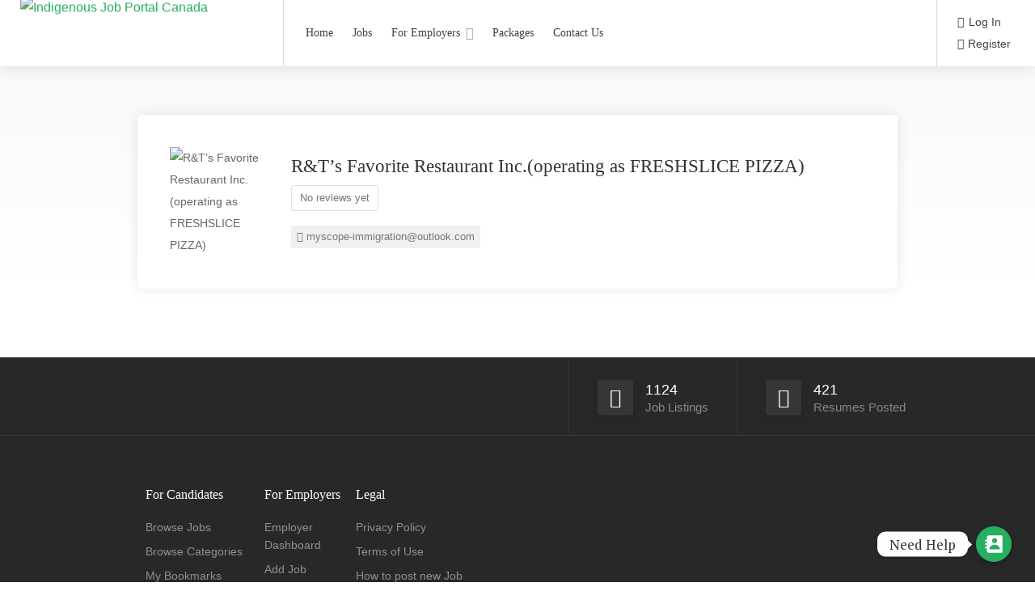

--- FILE ---
content_type: text/html; charset=UTF-8
request_url: https://indigenousjobportal.ca/company/rts-grageifzps/
body_size: 29141
content:
<!DOCTYPE html>
<html lang="en-US">

<head>
	<meta charset="UTF-8">
	<meta name="viewport" content="width=device-width, initial-scale=1, maximum-scale=1">
	<link rel="profile" href="http://gmpg.org/xfn/11">
	<link rel="pingback" href="https://indigenousjobportal.ca/xmlrpc.php">

	<meta name='robots' content='index, follow, max-image-preview:large, max-snippet:-1, max-video-preview:-1' />
	<style>img:is([sizes="auto" i], [sizes^="auto," i]) { contain-intrinsic-size: 3000px 1500px }</style>
	
<!-- Google Tag Manager for WordPress by gtm4wp.com -->
<script data-cfasync="false" data-pagespeed-no-defer>
	var gtm4wp_datalayer_name = "dataLayer";
	var dataLayer = dataLayer || [];
	const gtm4wp_use_sku_instead = false;
	const gtm4wp_currency = 'CAD';
	const gtm4wp_product_per_impression = 10;
	const gtm4wp_clear_ecommerce = false;
</script>
<!-- End Google Tag Manager for WordPress by gtm4wp.com -->
	<!-- This site is optimized with the Yoast SEO Premium plugin v20.3 (Yoast SEO v22.7) - https://yoast.com/wordpress/plugins/seo/ -->
	<title>R&amp;T&#039;s Favorite Restaurant Inc.(operating as FRESHSLICE PIZZA) - Indigenous Job Portal Canada</title>
	<link rel="canonical" href="https://indigenousjobportal.ca/company/rts-grageifzps/" />
	<meta property="og:locale" content="en_US" />
	<meta property="og:type" content="article" />
	<meta property="og:title" content="R&amp;T&#039;s Favorite Restaurant Inc.(operating as FRESHSLICE PIZZA)" />
	<meta property="og:url" content="https://indigenousjobportal.ca/company/rts-grageifzps/" />
	<meta property="og:site_name" content="Indigenous Job Portal Canada" />
	<meta property="og:image" content="https://indigenousjobportal.ca/wp-content/uploads/2023/04/Indigenous_JoB_Portal__2_-removebg-preview.png" />
	<meta property="og:image:width" content="948" />
	<meta property="og:image:height" content="263" />
	<meta property="og:image:type" content="image/png" />
	<meta name="twitter:card" content="summary_large_image" />
	<script type="application/ld+json" class="yoast-schema-graph">{"@context":"https://schema.org","@graph":[{"@type":"WebPage","@id":"https://indigenousjobportal.ca/company/rts-grageifzps/","url":"https://indigenousjobportal.ca/company/rts-grageifzps/","name":"R&amp;T's Favorite Restaurant Inc.(operating as FRESHSLICE PIZZA) - Indigenous Job Portal Canada","isPartOf":{"@id":"https://indigenousjobportal.ca/#website"},"datePublished":"2023-11-05T06:17:57+00:00","dateModified":"2023-11-05T06:17:57+00:00","breadcrumb":{"@id":"https://indigenousjobportal.ca/company/rts-grageifzps/#breadcrumb"},"inLanguage":"en-US","potentialAction":[{"@type":"ReadAction","target":["https://indigenousjobportal.ca/company/rts-grageifzps/"]}]},{"@type":"BreadcrumbList","@id":"https://indigenousjobportal.ca/company/rts-grageifzps/#breadcrumb","itemListElement":[{"@type":"ListItem","position":1,"name":"Home","item":"https://indigenousjobportal.ca/"},{"@type":"ListItem","position":2,"name":"Companies","item":"https://indigenousjobportal.ca/companies/"},{"@type":"ListItem","position":3,"name":"R&amp;T&#8217;s Favorite Restaurant Inc.(operating as FRESHSLICE PIZZA)"}]},{"@type":"WebSite","@id":"https://indigenousjobportal.ca/#website","url":"https://indigenousjobportal.ca/","name":"Indigenous Job Portal Canada","description":"Jobs For Aboriginal Community in Canada","publisher":{"@id":"https://indigenousjobportal.ca/#organization"},"potentialAction":[{"@type":"SearchAction","target":{"@type":"EntryPoint","urlTemplate":"https://indigenousjobportal.ca/?s={search_term_string}"},"query-input":"required name=search_term_string"}],"inLanguage":"en-US"},{"@type":"Organization","@id":"https://indigenousjobportal.ca/#organization","name":"https://indigenousjobportal.ca/","url":"https://indigenousjobportal.ca/","logo":{"@type":"ImageObject","inLanguage":"en-US","@id":"https://indigenousjobportal.ca/#/schema/logo/image/","url":"https://indigenousjobportal.ca/wp-content/uploads/2023/04/cropped-1200px-Flag_of_Canada_leaf.svg_-1.png","contentUrl":"https://indigenousjobportal.ca/wp-content/uploads/2023/04/cropped-1200px-Flag_of_Canada_leaf.svg_-1.png","width":512,"height":512,"caption":"https://indigenousjobportal.ca/"},"image":{"@id":"https://indigenousjobportal.ca/#/schema/logo/image/"}}]}</script>
	<!-- / Yoast SEO Premium plugin. -->


<link rel='dns-prefetch' href='//www.google.com' />
<link rel='dns-prefetch' href='//fonts.googleapis.com' />
<link rel='dns-prefetch' href='//code.jquery.com' />
<link href='https://fonts.gstatic.com' crossorigin rel='preconnect' />
<link rel="alternate" type="application/rss+xml" title="Indigenous Job Portal Canada &raquo; Feed" href="https://indigenousjobportal.ca/feed/" />
<link rel="alternate" type="application/rss+xml" title="Indigenous Job Portal Canada &raquo; Comments Feed" href="https://indigenousjobportal.ca/comments/feed/" />
<script type="text/javascript">
/* <![CDATA[ */
window._wpemojiSettings = {"baseUrl":"https:\/\/s.w.org\/images\/core\/emoji\/15.0.3\/72x72\/","ext":".png","svgUrl":"https:\/\/s.w.org\/images\/core\/emoji\/15.0.3\/svg\/","svgExt":".svg","source":{"concatemoji":"https:\/\/indigenousjobportal.ca\/wp-includes\/js\/wp-emoji-release.min.js?ver=6.7.4"}};
/*! This file is auto-generated */
!function(i,n){var o,s,e;function c(e){try{var t={supportTests:e,timestamp:(new Date).valueOf()};sessionStorage.setItem(o,JSON.stringify(t))}catch(e){}}function p(e,t,n){e.clearRect(0,0,e.canvas.width,e.canvas.height),e.fillText(t,0,0);var t=new Uint32Array(e.getImageData(0,0,e.canvas.width,e.canvas.height).data),r=(e.clearRect(0,0,e.canvas.width,e.canvas.height),e.fillText(n,0,0),new Uint32Array(e.getImageData(0,0,e.canvas.width,e.canvas.height).data));return t.every(function(e,t){return e===r[t]})}function u(e,t,n){switch(t){case"flag":return n(e,"\ud83c\udff3\ufe0f\u200d\u26a7\ufe0f","\ud83c\udff3\ufe0f\u200b\u26a7\ufe0f")?!1:!n(e,"\ud83c\uddfa\ud83c\uddf3","\ud83c\uddfa\u200b\ud83c\uddf3")&&!n(e,"\ud83c\udff4\udb40\udc67\udb40\udc62\udb40\udc65\udb40\udc6e\udb40\udc67\udb40\udc7f","\ud83c\udff4\u200b\udb40\udc67\u200b\udb40\udc62\u200b\udb40\udc65\u200b\udb40\udc6e\u200b\udb40\udc67\u200b\udb40\udc7f");case"emoji":return!n(e,"\ud83d\udc26\u200d\u2b1b","\ud83d\udc26\u200b\u2b1b")}return!1}function f(e,t,n){var r="undefined"!=typeof WorkerGlobalScope&&self instanceof WorkerGlobalScope?new OffscreenCanvas(300,150):i.createElement("canvas"),a=r.getContext("2d",{willReadFrequently:!0}),o=(a.textBaseline="top",a.font="600 32px Arial",{});return e.forEach(function(e){o[e]=t(a,e,n)}),o}function t(e){var t=i.createElement("script");t.src=e,t.defer=!0,i.head.appendChild(t)}"undefined"!=typeof Promise&&(o="wpEmojiSettingsSupports",s=["flag","emoji"],n.supports={everything:!0,everythingExceptFlag:!0},e=new Promise(function(e){i.addEventListener("DOMContentLoaded",e,{once:!0})}),new Promise(function(t){var n=function(){try{var e=JSON.parse(sessionStorage.getItem(o));if("object"==typeof e&&"number"==typeof e.timestamp&&(new Date).valueOf()<e.timestamp+604800&&"object"==typeof e.supportTests)return e.supportTests}catch(e){}return null}();if(!n){if("undefined"!=typeof Worker&&"undefined"!=typeof OffscreenCanvas&&"undefined"!=typeof URL&&URL.createObjectURL&&"undefined"!=typeof Blob)try{var e="postMessage("+f.toString()+"("+[JSON.stringify(s),u.toString(),p.toString()].join(",")+"));",r=new Blob([e],{type:"text/javascript"}),a=new Worker(URL.createObjectURL(r),{name:"wpTestEmojiSupports"});return void(a.onmessage=function(e){c(n=e.data),a.terminate(),t(n)})}catch(e){}c(n=f(s,u,p))}t(n)}).then(function(e){for(var t in e)n.supports[t]=e[t],n.supports.everything=n.supports.everything&&n.supports[t],"flag"!==t&&(n.supports.everythingExceptFlag=n.supports.everythingExceptFlag&&n.supports[t]);n.supports.everythingExceptFlag=n.supports.everythingExceptFlag&&!n.supports.flag,n.DOMReady=!1,n.readyCallback=function(){n.DOMReady=!0}}).then(function(){return e}).then(function(){var e;n.supports.everything||(n.readyCallback(),(e=n.source||{}).concatemoji?t(e.concatemoji):e.wpemoji&&e.twemoji&&(t(e.twemoji),t(e.wpemoji)))}))}((window,document),window._wpemojiSettings);
/* ]]> */
</script>
<link rel='stylesheet' id='wc-stripe-blocks-checkout-style-css' href='https://indigenousjobportal.ca/wp-content/plugins/woocommerce-gateway-stripe/build/upe_blocks.css?ver=6637c54a552b1243e7d8afbbc4ce40ef' type='text/css' media='all' />
<link rel='stylesheet' id='hfe-widgets-style-css' href='https://indigenousjobportal.ca/wp-content/plugins/header-footer-elementor/inc/widgets-css/frontend.css?ver=1.6.34' type='text/css' media='all' />
<style id='wp-emoji-styles-inline-css' type='text/css'>

	img.wp-smiley, img.emoji {
		display: inline !important;
		border: none !important;
		box-shadow: none !important;
		height: 1em !important;
		width: 1em !important;
		margin: 0 0.07em !important;
		vertical-align: -0.1em !important;
		background: none !important;
		padding: 0 !important;
	}
</style>
<link rel='stylesheet' id='wp-block-library-css' href='https://indigenousjobportal.ca/wp-includes/css/dist/block-library/style.min.css?ver=6.7.4' type='text/css' media='all' />
<style id='classic-theme-styles-inline-css' type='text/css'>
/*! This file is auto-generated */
.wp-block-button__link{color:#fff;background-color:#32373c;border-radius:9999px;box-shadow:none;text-decoration:none;padding:calc(.667em + 2px) calc(1.333em + 2px);font-size:1.125em}.wp-block-file__button{background:#32373c;color:#fff;text-decoration:none}
</style>
<style id='global-styles-inline-css' type='text/css'>
:root{--wp--preset--aspect-ratio--square: 1;--wp--preset--aspect-ratio--4-3: 4/3;--wp--preset--aspect-ratio--3-4: 3/4;--wp--preset--aspect-ratio--3-2: 3/2;--wp--preset--aspect-ratio--2-3: 2/3;--wp--preset--aspect-ratio--16-9: 16/9;--wp--preset--aspect-ratio--9-16: 9/16;--wp--preset--color--black: #000000;--wp--preset--color--cyan-bluish-gray: #abb8c3;--wp--preset--color--white: #ffffff;--wp--preset--color--pale-pink: #f78da7;--wp--preset--color--vivid-red: #cf2e2e;--wp--preset--color--luminous-vivid-orange: #ff6900;--wp--preset--color--luminous-vivid-amber: #fcb900;--wp--preset--color--light-green-cyan: #7bdcb5;--wp--preset--color--vivid-green-cyan: #00d084;--wp--preset--color--pale-cyan-blue: #8ed1fc;--wp--preset--color--vivid-cyan-blue: #0693e3;--wp--preset--color--vivid-purple: #9b51e0;--wp--preset--gradient--vivid-cyan-blue-to-vivid-purple: linear-gradient(135deg,rgba(6,147,227,1) 0%,rgb(155,81,224) 100%);--wp--preset--gradient--light-green-cyan-to-vivid-green-cyan: linear-gradient(135deg,rgb(122,220,180) 0%,rgb(0,208,130) 100%);--wp--preset--gradient--luminous-vivid-amber-to-luminous-vivid-orange: linear-gradient(135deg,rgba(252,185,0,1) 0%,rgba(255,105,0,1) 100%);--wp--preset--gradient--luminous-vivid-orange-to-vivid-red: linear-gradient(135deg,rgba(255,105,0,1) 0%,rgb(207,46,46) 100%);--wp--preset--gradient--very-light-gray-to-cyan-bluish-gray: linear-gradient(135deg,rgb(238,238,238) 0%,rgb(169,184,195) 100%);--wp--preset--gradient--cool-to-warm-spectrum: linear-gradient(135deg,rgb(74,234,220) 0%,rgb(151,120,209) 20%,rgb(207,42,186) 40%,rgb(238,44,130) 60%,rgb(251,105,98) 80%,rgb(254,248,76) 100%);--wp--preset--gradient--blush-light-purple: linear-gradient(135deg,rgb(255,206,236) 0%,rgb(152,150,240) 100%);--wp--preset--gradient--blush-bordeaux: linear-gradient(135deg,rgb(254,205,165) 0%,rgb(254,45,45) 50%,rgb(107,0,62) 100%);--wp--preset--gradient--luminous-dusk: linear-gradient(135deg,rgb(255,203,112) 0%,rgb(199,81,192) 50%,rgb(65,88,208) 100%);--wp--preset--gradient--pale-ocean: linear-gradient(135deg,rgb(255,245,203) 0%,rgb(182,227,212) 50%,rgb(51,167,181) 100%);--wp--preset--gradient--electric-grass: linear-gradient(135deg,rgb(202,248,128) 0%,rgb(113,206,126) 100%);--wp--preset--gradient--midnight: linear-gradient(135deg,rgb(2,3,129) 0%,rgb(40,116,252) 100%);--wp--preset--font-size--small: 13px;--wp--preset--font-size--medium: 20px;--wp--preset--font-size--large: 36px;--wp--preset--font-size--x-large: 42px;--wp--preset--spacing--20: 0.44rem;--wp--preset--spacing--30: 0.67rem;--wp--preset--spacing--40: 1rem;--wp--preset--spacing--50: 1.5rem;--wp--preset--spacing--60: 2.25rem;--wp--preset--spacing--70: 3.38rem;--wp--preset--spacing--80: 5.06rem;--wp--preset--shadow--natural: 6px 6px 9px rgba(0, 0, 0, 0.2);--wp--preset--shadow--deep: 12px 12px 50px rgba(0, 0, 0, 0.4);--wp--preset--shadow--sharp: 6px 6px 0px rgba(0, 0, 0, 0.2);--wp--preset--shadow--outlined: 6px 6px 0px -3px rgba(255, 255, 255, 1), 6px 6px rgba(0, 0, 0, 1);--wp--preset--shadow--crisp: 6px 6px 0px rgba(0, 0, 0, 1);}:where(.is-layout-flex){gap: 0.5em;}:where(.is-layout-grid){gap: 0.5em;}body .is-layout-flex{display: flex;}.is-layout-flex{flex-wrap: wrap;align-items: center;}.is-layout-flex > :is(*, div){margin: 0;}body .is-layout-grid{display: grid;}.is-layout-grid > :is(*, div){margin: 0;}:where(.wp-block-columns.is-layout-flex){gap: 2em;}:where(.wp-block-columns.is-layout-grid){gap: 2em;}:where(.wp-block-post-template.is-layout-flex){gap: 1.25em;}:where(.wp-block-post-template.is-layout-grid){gap: 1.25em;}.has-black-color{color: var(--wp--preset--color--black) !important;}.has-cyan-bluish-gray-color{color: var(--wp--preset--color--cyan-bluish-gray) !important;}.has-white-color{color: var(--wp--preset--color--white) !important;}.has-pale-pink-color{color: var(--wp--preset--color--pale-pink) !important;}.has-vivid-red-color{color: var(--wp--preset--color--vivid-red) !important;}.has-luminous-vivid-orange-color{color: var(--wp--preset--color--luminous-vivid-orange) !important;}.has-luminous-vivid-amber-color{color: var(--wp--preset--color--luminous-vivid-amber) !important;}.has-light-green-cyan-color{color: var(--wp--preset--color--light-green-cyan) !important;}.has-vivid-green-cyan-color{color: var(--wp--preset--color--vivid-green-cyan) !important;}.has-pale-cyan-blue-color{color: var(--wp--preset--color--pale-cyan-blue) !important;}.has-vivid-cyan-blue-color{color: var(--wp--preset--color--vivid-cyan-blue) !important;}.has-vivid-purple-color{color: var(--wp--preset--color--vivid-purple) !important;}.has-black-background-color{background-color: var(--wp--preset--color--black) !important;}.has-cyan-bluish-gray-background-color{background-color: var(--wp--preset--color--cyan-bluish-gray) !important;}.has-white-background-color{background-color: var(--wp--preset--color--white) !important;}.has-pale-pink-background-color{background-color: var(--wp--preset--color--pale-pink) !important;}.has-vivid-red-background-color{background-color: var(--wp--preset--color--vivid-red) !important;}.has-luminous-vivid-orange-background-color{background-color: var(--wp--preset--color--luminous-vivid-orange) !important;}.has-luminous-vivid-amber-background-color{background-color: var(--wp--preset--color--luminous-vivid-amber) !important;}.has-light-green-cyan-background-color{background-color: var(--wp--preset--color--light-green-cyan) !important;}.has-vivid-green-cyan-background-color{background-color: var(--wp--preset--color--vivid-green-cyan) !important;}.has-pale-cyan-blue-background-color{background-color: var(--wp--preset--color--pale-cyan-blue) !important;}.has-vivid-cyan-blue-background-color{background-color: var(--wp--preset--color--vivid-cyan-blue) !important;}.has-vivid-purple-background-color{background-color: var(--wp--preset--color--vivid-purple) !important;}.has-black-border-color{border-color: var(--wp--preset--color--black) !important;}.has-cyan-bluish-gray-border-color{border-color: var(--wp--preset--color--cyan-bluish-gray) !important;}.has-white-border-color{border-color: var(--wp--preset--color--white) !important;}.has-pale-pink-border-color{border-color: var(--wp--preset--color--pale-pink) !important;}.has-vivid-red-border-color{border-color: var(--wp--preset--color--vivid-red) !important;}.has-luminous-vivid-orange-border-color{border-color: var(--wp--preset--color--luminous-vivid-orange) !important;}.has-luminous-vivid-amber-border-color{border-color: var(--wp--preset--color--luminous-vivid-amber) !important;}.has-light-green-cyan-border-color{border-color: var(--wp--preset--color--light-green-cyan) !important;}.has-vivid-green-cyan-border-color{border-color: var(--wp--preset--color--vivid-green-cyan) !important;}.has-pale-cyan-blue-border-color{border-color: var(--wp--preset--color--pale-cyan-blue) !important;}.has-vivid-cyan-blue-border-color{border-color: var(--wp--preset--color--vivid-cyan-blue) !important;}.has-vivid-purple-border-color{border-color: var(--wp--preset--color--vivid-purple) !important;}.has-vivid-cyan-blue-to-vivid-purple-gradient-background{background: var(--wp--preset--gradient--vivid-cyan-blue-to-vivid-purple) !important;}.has-light-green-cyan-to-vivid-green-cyan-gradient-background{background: var(--wp--preset--gradient--light-green-cyan-to-vivid-green-cyan) !important;}.has-luminous-vivid-amber-to-luminous-vivid-orange-gradient-background{background: var(--wp--preset--gradient--luminous-vivid-amber-to-luminous-vivid-orange) !important;}.has-luminous-vivid-orange-to-vivid-red-gradient-background{background: var(--wp--preset--gradient--luminous-vivid-orange-to-vivid-red) !important;}.has-very-light-gray-to-cyan-bluish-gray-gradient-background{background: var(--wp--preset--gradient--very-light-gray-to-cyan-bluish-gray) !important;}.has-cool-to-warm-spectrum-gradient-background{background: var(--wp--preset--gradient--cool-to-warm-spectrum) !important;}.has-blush-light-purple-gradient-background{background: var(--wp--preset--gradient--blush-light-purple) !important;}.has-blush-bordeaux-gradient-background{background: var(--wp--preset--gradient--blush-bordeaux) !important;}.has-luminous-dusk-gradient-background{background: var(--wp--preset--gradient--luminous-dusk) !important;}.has-pale-ocean-gradient-background{background: var(--wp--preset--gradient--pale-ocean) !important;}.has-electric-grass-gradient-background{background: var(--wp--preset--gradient--electric-grass) !important;}.has-midnight-gradient-background{background: var(--wp--preset--gradient--midnight) !important;}.has-small-font-size{font-size: var(--wp--preset--font-size--small) !important;}.has-medium-font-size{font-size: var(--wp--preset--font-size--medium) !important;}.has-large-font-size{font-size: var(--wp--preset--font-size--large) !important;}.has-x-large-font-size{font-size: var(--wp--preset--font-size--x-large) !important;}
:where(.wp-block-post-template.is-layout-flex){gap: 1.25em;}:where(.wp-block-post-template.is-layout-grid){gap: 1.25em;}
:where(.wp-block-columns.is-layout-flex){gap: 2em;}:where(.wp-block-columns.is-layout-grid){gap: 2em;}
:root :where(.wp-block-pullquote){font-size: 1.5em;line-height: 1.6;}
</style>
<link rel='stylesheet' id='custom-google-fonts-css' href='//fonts.googleapis.com/css?family=PT+Serif&#038;ver=6.7.4' type='text/css' media='all' />
<link rel='stylesheet' id='chaty-front-css-css' href='https://indigenousjobportal.ca/wp-content/plugins/chaty/css/chaty-front.min.css?ver=3.21688202955' type='text/css' media='all' />
<link rel='stylesheet' id='contact-form-7-css' href='https://indigenousjobportal.ca/wp-content/plugins/contact-form-7/includes/css/styles.css?ver=5.9.5' type='text/css' media='all' />
<style id='woocommerce-inline-inline-css' type='text/css'>
.woocommerce form .form-row .required { visibility: visible; }
</style>
<link rel='stylesheet' id='wp-pagenavi-css' href='https://indigenousjobportal.ca/wp-content/plugins/wp-pagenavi/pagenavi-css.css?ver=2.70' type='text/css' media='all' />
<link rel='stylesheet' id='hfe-style-css' href='https://indigenousjobportal.ca/wp-content/plugins/header-footer-elementor/assets/css/header-footer-elementor.css?ver=1.6.34' type='text/css' media='all' />
<link rel='stylesheet' id='elementor-icons-css' href='https://indigenousjobportal.ca/wp-content/plugins/elementor/assets/lib/eicons/css/elementor-icons.min.css?ver=5.29.0' type='text/css' media='all' />
<link rel='stylesheet' id='elementor-frontend-css' href='https://indigenousjobportal.ca/wp-content/plugins/elementor/assets/css/frontend-lite.min.css?ver=3.21.7' type='text/css' media='all' />
<link rel='stylesheet' id='swiper-css' href='https://indigenousjobportal.ca/wp-content/plugins/elementor/assets/lib/swiper/v8/css/swiper.min.css?ver=8.4.5' type='text/css' media='all' />
<link rel='stylesheet' id='elementor-post-6-css' href='https://indigenousjobportal.ca/wp-content/uploads/elementor/css/post-6.css?ver=1716570104' type='text/css' media='all' />
<link rel='stylesheet' id='elementor-pro-css' href='https://indigenousjobportal.ca/wp-content/plugins/elementor-pro/assets/css/frontend-lite.min.css?ver=3.20.0' type='text/css' media='all' />
<link rel='stylesheet' id='elementor-global-css' href='https://indigenousjobportal.ca/wp-content/uploads/elementor/css/global.css?ver=1716570105' type='text/css' media='all' />
<link rel='stylesheet' id='dashicons-css' href='https://indigenousjobportal.ca/wp-includes/css/dashicons.min.css?ver=6.7.4' type='text/css' media='all' />
<link rel='stylesheet' id='mas-wp-job-manager-company-reviews-css' href='https://indigenousjobportal.ca/wp-content/plugins/mas-wp-job-manager-company-reviews/assets/css/mas-wp-job-manager-company-reviews.css?ver=6.7.4' type='text/css' media='all' />
<link rel='stylesheet' id='job-alerts-frontend-css' href='https://indigenousjobportal.ca/wp-content/plugins/wp-job-manager-alerts/assets/css/frontend.css?ver=6.7.4' type='text/css' media='all' />
<link rel='stylesheet' id='jquery-ui-css' href='//code.jquery.com/ui/1.13.3/themes/smoothness/jquery-ui.min.css?ver=1.13.3' type='text/css' media='all' />
<link rel='stylesheet' id='jm-application-deadline-css' href='https://indigenousjobportal.ca/wp-content/plugins/wp-job-manager-application-deadline/assets/dist/css/frontend.css?ver=1.2.5' type='text/css' media='' />
<link rel='stylesheet' id='wp-job-manager-tags-frontend-css' href='https://indigenousjobportal.ca/wp-content/plugins/wp-job-manager-tags/assets/dist/css/frontend.css?ver=1.4.2' type='text/css' media='all' />
<link rel='stylesheet' id='wc-paid-listings-packages-css' href='https://indigenousjobportal.ca/wp-content/plugins/wp-job-manager-wc-paid-listings/assets/dist/css/packages.css?ver=2.9.4' type='text/css' media='all' />
<link rel='stylesheet' id='workscout-base-css' href='https://indigenousjobportal.ca/wp-content/themes/workscout/css/base.min.css?ver=3.0.14' type='text/css' media='all' />
<link rel='stylesheet' id='workscout-responsive-css' href='https://indigenousjobportal.ca/wp-content/themes/workscout/css/responsive.min.css?ver=3.0.14' type='text/css' media='all' />
<link rel='stylesheet' id='workscout-font-awesome-css' href='https://indigenousjobportal.ca/wp-content/themes/workscout/css/font-awesome.min.css?ver=3.0.14' type='text/css' media='all' />
<link rel='stylesheet' id='workscout-style-css' href='https://indigenousjobportal.ca/wp-content/themes/workscout/style.css?ver=3.0.14' type='text/css' media='all' />
<link rel='stylesheet' id='workscout-woocommerce-css' href='https://indigenousjobportal.ca/wp-content/themes/workscout/css/woocommerce.min.css?ver=3.0.14' type='text/css' media='all' />
<link rel='stylesheet' id='workscout-v2-css' href='https://indigenousjobportal.ca/wp-content/themes/workscout/css/v2style.css?ver=3.0.14' type='text/css' media='all' />
<link rel='stylesheet' id='google-fonts-1-css' href='https://fonts.googleapis.com/css?family=Roboto%3A100%2C100italic%2C200%2C200italic%2C300%2C300italic%2C400%2C400italic%2C500%2C500italic%2C600%2C600italic%2C700%2C700italic%2C800%2C800italic%2C900%2C900italic%7CRoboto+Slab%3A100%2C100italic%2C200%2C200italic%2C300%2C300italic%2C400%2C400italic%2C500%2C500italic%2C600%2C600italic%2C700%2C700italic%2C800%2C800italic%2C900%2C900italic&#038;display=swap&#038;ver=6.7.4' type='text/css' media='all' />
<link rel="preconnect" href="https://fonts.gstatic.com/" crossorigin><script type="text/javascript" src="https://indigenousjobportal.ca/wp-includes/js/jquery/jquery.min.js?ver=3.7.1" id="jquery-core-js"></script>
<script type="text/javascript" src="https://indigenousjobportal.ca/wp-includes/js/jquery/jquery-migrate.min.js?ver=3.4.1" id="jquery-migrate-js"></script>
<script type="text/javascript" src="https://indigenousjobportal.ca/wp-content/plugins/woocommerce/assets/js/jquery-blockui/jquery.blockUI.min.js?ver=2.7.0-wc.8.9.3" id="jquery-blockui-js" defer="defer" data-wp-strategy="defer"></script>
<script type="text/javascript" src="https://indigenousjobportal.ca/wp-content/plugins/woocommerce/assets/js/js-cookie/js.cookie.min.js?ver=2.1.4-wc.8.9.3" id="js-cookie-js" defer="defer" data-wp-strategy="defer"></script>
<script type="text/javascript" id="woocommerce-js-extra">
/* <![CDATA[ */
var woocommerce_params = {"ajax_url":"\/wp-admin\/admin-ajax.php","wc_ajax_url":"\/?wc-ajax=%%endpoint%%"};
/* ]]> */
</script>
<script type="text/javascript" src="https://indigenousjobportal.ca/wp-content/plugins/woocommerce/assets/js/frontend/woocommerce.min.js?ver=8.9.3" id="woocommerce-js" defer="defer" data-wp-strategy="defer"></script>
<script type="text/javascript" src="https://indigenousjobportal.ca/wp-content/plugins/woocommerce/assets/js/select2/select2.full.min.js?ver=4.0.3-wc.8.9.3" id="select2-js" defer="defer" data-wp-strategy="defer"></script>
<script type="text/javascript" id="workscout_core-frontend-js-extra">
/* <![CDATA[ */
var wsmap = {"address_provider":"off"};
var workscout_core = {"ajax_url":"\/wp-admin\/admin-ajax.php","nonce":"c5e06632e0","is_rtl":"0","lang":"","loadingmessage":"Sending user info, please wait...","submitCenterPoint":"52.2296756,21.012228700000037","centerPoint":"52.2296756,21.012228700000037","country":"","upload":"https:\/\/indigenousjobportal.ca\/wp-admin\/admin-ajax.php?action=handle_dropped_media","delete":"https:\/\/indigenousjobportal.ca\/wp-admin\/admin-ajax.php?action=handle_delete_media","color":"#274abb","autologin":"on","map_provider":"none","mapbox_access_token":"","mapbox_retina":"on","bing_maps_key":"","thunderforest_api_key":"","here_app_id":"","here_app_code":"","category_title":"Category Title","radius_state":"enabled","radius_default":"50","recaptcha_status":"","recaptcha_version":"v3","recaptcha_sitekey3":""};
/* ]]> */
</script>
<script type="text/javascript" src="https://indigenousjobportal.ca/wp-content/plugins/workscout-core/assets/js/frontend.js?ver=1.3.4" id="workscout_core-frontend-js"></script>
<script type="text/javascript" src="https://indigenousjobportal.ca/wp-content/plugins/mas-wp-job-manager-company-reviews/assets/js/mas-wp-job-manager-company-reviews.js?ver=6.7.4" id="mas-wp-job-manager-company-reviews-js-js"></script>
<script type="text/javascript" id="WCPAY_ASSETS-js-extra">
/* <![CDATA[ */
var wcpayAssets = {"url":"https:\/\/indigenousjobportal.ca\/wp-content\/plugins\/woocommerce-payments\/dist\/"};
/* ]]> */
</script>
<script type="text/javascript" src="https://www.google.com/recaptcha/api.js?ver=2.3.0" id="recaptcha-js" defer="defer" data-wp-strategy="defer"></script>
<link rel="https://api.w.org/" href="https://indigenousjobportal.ca/wp-json/" /><link rel="alternate" title="JSON" type="application/json" href="https://indigenousjobportal.ca/wp-json/wp/v2/company/8889" /><link rel="EditURI" type="application/rsd+xml" title="RSD" href="https://indigenousjobportal.ca/xmlrpc.php?rsd" />
<meta name="generator" content="WordPress 6.7.4" />
<meta name="generator" content="WooCommerce 8.9.3" />
<link rel='shortlink' href='https://indigenousjobportal.ca/?p=8889' />
<link rel="alternate" title="oEmbed (JSON)" type="application/json+oembed" href="https://indigenousjobportal.ca/wp-json/oembed/1.0/embed?url=https%3A%2F%2Findigenousjobportal.ca%2Fcompany%2Frts-grageifzps%2F" />
<link rel="alternate" title="oEmbed (XML)" type="text/xml+oembed" href="https://indigenousjobportal.ca/wp-json/oembed/1.0/embed?url=https%3A%2F%2Findigenousjobportal.ca%2Fcompany%2Frts-grageifzps%2F&#038;format=xml" />
<!-- start Simple Custom CSS and JS -->
<style type="text/css">
fieldset.form.fieldset-company_twitter.fieldset-type-text {
    display: none;
}
fieldset.form.fieldset-company_facebook.fieldset-type-text {
    display: none;
}
fieldset.form.fieldset-company_category.fieldset-type-term-select {
    display: none;
}
fieldset.form.fieldset-company_strength.fieldset-type-term-select {
    display: none;
}
fieldset.form.fieldset-company_average_salary.fieldset-type-term-select {
    display: none;
}
fieldset.form.fieldset-company_video.fieldset-type-text {
    display: none;
}
fieldset.form.fieldset-company_tagline.fieldset-type-text {
    display: none;
}
fieldset.form.fieldset-company_location.fieldset-type-text {
    width: 100% !important;
}
fieldset.form.fieldset-company_excerpt.fieldset-type-textarea {
    display: none;
}
fieldset.form.fieldset-company_content.fieldset-type-wp-editor {
    display: none;
}
fieldset.form.fieldset-company_revenue.fieldset-type-term-select {
    display: none;
}
 #print-url{
	display:none !important;
}
/* categories Hide */
/* .eleven.columns span {
    display: none;
} */
/* Company email hide  */
/* span.company-data__content--list-item._company_email {
    display: none;
} */
/* Add New Company Box */
label[for="company_name"]::after {
   content: "(Edit Company Name below to Add New Company)";
    display: inline-block;
    margin-left: 5px; /* Adjust as needed */
    color: red; /* Adjust color as needed */
    font-size: 14px; /* Adjust font size as needed */
} 
section#comments-section {
    display: none;
} */</style>
<!-- end Simple Custom CSS and JS -->
<!-- start Simple Custom CSS and JS -->
<style type="text/css">
.site_title_display{
	display:none;
	
}
.site_title_display h2{
font-size:25px !important;
		font-weight:500;
	 font-style: italic;
	color:#454545;
	
}
@media print{
	.site_title_display{
	display:block;
		
}
	.job_description{
		width:50%;
	font-size:15px;
	}
	.widget{
		float:right;
		width:100%;
		margin-right:400px;
	}
	.widget h4{
		padding-left:20px;
		font-size:25px;
	}
	.job_application.application a {
    display: none;
}
/* 	.company-info-boxed {
		display:none; 
	}  */
	.company-info-boxed-logo {
    display: none;
}
	a.send-message-to-owner.button.popup-with-zoom-anim {
    display: none;
}
	div#mySection{
		display:none;
	}
	 .job-overview
	 .company-info.left-company-logo *{
		 display:none;
	 }
	 .footer-new-top-section{
		 display:none;
	 }
	 .footer-new-middle-section{
		display:none;
	 }
	#print-url{
		display:block !important;
	}
	   @media print {
            #print-url::after {
                content: "URL: " attr(href);
                display: block;
                font-size: 10px; /* Adjust font size as needed */
                color: #666; /* Adjust color as needed */
                margin-top: 10px; /* Adjust spacing as needed */
            }
        }
	@media only screen and (max-width: 600px) {
 div#mySection {
    position: absolute !important;
    top: 80px !Important;
    left: 384px !important;
    margin: 0px !important;
    padding: 0px !important;
    width: 126px !important;
}
}
	div#mySection {
    position: absolute !important;
    top: 80px !Important;
    left: 384px !important;
    margin: 0px !important;
    padding: 0px !important;
    width: 126px !important;
}
	 .icon-linkedin{
		 display:none;
	 }
	 #related-job-container{
		 display:none;
	 }
	 #header{
		 display:none;
	 }
	 .footer-new-bottom-section{
		 background:black;
		 color:white;
/* 		 display:none; */
	 }
	 span.chaty-svg.chaty-animation-sheen {
    visibility: hidden;
}
	 span.on-hover-text{
		 visibility:hidden;
	 }
} 
div#mySection {
    background: #26ae6121;
    margin-top: 10px;
    padding-top: 7px;
    padding-bottom: 3px;
    justify-content: center;
    text-align: center;
    margin-left: -301px;
    position: absolute;
	right:60%;
}
.send-message-to-owner.button.popup-with-zoom-anim {
    position: relative;
	display:inline-block;
}
@media (max-width: 600px) {
	div#mySection {
 margin-top:56px;
		right:57%;
}
  
}
@media (max-width: 600px){
	.send-message-to-owner.button.popup-with-zoom-anim {
		margin-bottom:30px;
	}
	
}
/* book mark display  */
a.bookmark-notice.small-dialog.popup-with-zoom-anim.button.dark {
    display: none !important;
}
/* book mark display end */
/* .cfwjm_output {
    display:none;
} */
/* number of vac */</style>
<!-- end Simple Custom CSS and JS -->
<!-- start Simple Custom CSS and JS -->
<script type="text/javascript">
window.onload = function() {
    changeLabel();
};

function changeLabel() {
    var label = document.querySelector('.fieldset-company_location');
    label.Innertext = 'New Label';
}
</script>
<!-- end Simple Custom CSS and JS -->
<!-- start Simple Custom CSS and JS -->
<script type="text/javascript">
function printSection() {
var section =	document.querySelector('.company-info');
window.print();
}
 document.addEventListener("DOMContentLoaded", function() {
        // Get the URL of the current page
        var currentPageUrl = window.location.href;
        
        // Create a <span> element to hold the URL
        var urlSpan = document.createElement('span');
        urlSpan.id = 'print-url';
        urlSpan.textContent = currentPageUrl;
        
        // Add the <span> element to the body
        document.body.appendChild(urlSpan);
    });var currentPageUrl = window.location.href;
    
    // Create a <span> element to hold the URL
    var urlSpan = document.createElement('span');
    urlSpan.id = 'print-url';
    urlSpan.textContent = currentPageUrl;
    
    // Add the <span> element to the body
    document.body.appendChild(urlSpan);



  </script>
<!-- end Simple Custom CSS and JS -->

<!-- Google Tag Manager for WordPress by gtm4wp.com -->
<!-- GTM Container placement set to automatic -->
<script data-cfasync="false" data-pagespeed-no-defer type="text/javascript">
	var dataLayer_content = {"pagePostType":"company","pagePostType2":"single-company","pagePostAuthor":"Stuti Chawla"};
	dataLayer.push( dataLayer_content );
</script>
<script data-cfasync="false">
(function(w,d,s,l,i){w[l]=w[l]||[];w[l].push({'gtm.start':
new Date().getTime(),event:'gtm.js'});var f=d.getElementsByTagName(s)[0],
j=d.createElement(s),dl=l!='dataLayer'?'&l='+l:'';j.async=true;j.src=
'//www.googletagmanager.com/gtm.js?id='+i+dl;f.parentNode.insertBefore(j,f);
})(window,document,'script','dataLayer','GTM-KHDTF5VK');
</script>
<!-- End Google Tag Manager for WordPress by gtm4wp.com -->		<script>
			( function() {
				window.onpageshow = function( event ) {
					// Defined window.wpforms means that a form exists on a page.
					// If so and back/forward button has been clicked,
					// force reload a page to prevent the submit button state stuck.
					if ( typeof window.wpforms !== 'undefined' && event.persisted ) {
						window.location.reload();
					}
				};
			}() );
		</script>
		
    <style type="text/css">
        .old-header .current-menu-item>a,
        a.button.gray.app-link.opened,
        ul.float-right li a:hover,
        .old-header .menu ul li.sfHover a.sf-with-ul,
        .old-header .menu ul li a:hover,
        a.menu-trigger:hover,
        .old-header .current-menu-parent a,
        #jPanelMenu-menu li a:hover,
        .search-container button,
        .upload-btn,
        button,
        span.button,
        button.button,
        input[type="button"],
        input[type="submit"],
        a.button,
        .upload-btn:hover,
        #titlebar.photo-bg a.button.white:hover,
        a.button.dark:hover,
        #backtotop a:hover,
        .mfp-close:hover,
        .woocommerce-MyAccount-navigation li.is-active a,
        .woocommerce-MyAccount-navigation li.current-menu-item a,
        .tabs-nav li.active a,
        .tabs-nav-o li.active a,
        .accordion h3.active-acc,
        .highlight.color,
        .plan.color-2 .plan-price,
        .plan.color-2 a.button,
        .tp-leftarrow:hover,
        .tp-rightarrow:hover,
        .pagination ul li a.current-page,
        .woocommerce-pagination .current,
        .pagination .current,
        .pagination ul li a:hover,
        .pagination-next-prev ul li a:hover,
        .infobox,
        .load_more_resumes,
        .job-manager-pagination .current,
        .hover-icon,
        .comment-by a.reply:hover,
        .chosen-container .chosen-results li.highlighted,
        .chosen-container-multi .chosen-choices li.search-choice,
        .list-search button,
        .checkboxes input[type=checkbox]:checked+label:before,
        .double-bounce1,
        .double-bounce2,
        .widget_range_filter .ui-state-default,
        .tagcloud a:hover,
        .filter_by_tag_cloud a.active,
        .filter_by_tag_cloud a:hover,
        #wp-calendar tbody td#today,
        .footer-widget .tagcloud a:hover,
        .nav-links a:hover,
        .icon-box.rounded i:after,
        #mapnav-buttons a:hover,
        .dashboard-list-box .button.gray:hover,
        .dashboard-list-box-static .button,
        .select2-container--default .select2-selection--multiple .select2-selection__choice,
        #footer-new .footer-widget.widget_nav_menu li a:before,
        .message-reply button,
        .account-type input.account-type-radio:checked~label,
        .mm-menu em.mm-counter,
        .enable-filters-button i,
        .enable-filters-button span,
        .comment-by a.comment-reply-link:hover,
        #jPanelMenu-menu .current-menu-item>a,
        .button.color,
        .tasks-list-container.compact-list .task-listing:before,
        .intro-search-button .button {
            background-color: #26ae61;
        }

        .account-type input.account-type-radio~label:hover {
            color: #26ae61;
            background-color: rgba(38,174,97, 0.1);
        }

        body .button.send-message-to-owner {
            background-color: #26ae6121;
            color: #26ae61;
        }

        body .button.send-message-to-owner:hover {
            background-color: #26ae612e;
            color: #26ae61        }

        a,
        table td.title a:hover,
        table.manage-table td.action a:hover,
        #breadcrumbs ul li a:hover,
        #titlebar span.icons a:hover,
        .counter-box i,
        .counter,
        #popular-categories li a i,
        .single-resume .resume_description.styled-list ul li:before,
        .list-1 li:before,
        .dropcap,
        .resume-titlebar span a:hover i,
        .resume-spotlight h4,
        .resumes-content h4,
        .job-overview ul li i,
        .company-info span a:hover,
        .infobox a:hover,
        .meta-tags span a:hover,
        .widget-text h5 a:hover,
        .app-content .info span,
        .app-content .info ul li a:hover,
        table td.job_title a:hover,
        table.manage-table td.action a:hover,
        .job-spotlight span a:hover,
        .widget_rss li:before,
        .widget_rss li a:hover,
        .widget_categories li:before,
        .widget-out-title_categories li:before,
        .widget_archive li:before,
        .widget-out-title_archive li:before,
        .widget_recent_entries li:before,
        .widget-out-title_recent_entries li:before,
        .categories li:before,
        .widget_meta li:before,
        .widget_recent_comments li:before,
        .widget_nav_menu li:before,
        .widget_pages li:before,
        .widget_categories li a:hover,
        .widget-out-title_categories li a:hover,
        .widget_archive li a:hover,
        .widget-out-title_archive li a:hover,
        .widget_recent_entries li a:hover,
        .widget-out-title_recent_entries li a:hover,
        .categories li a:hover,
        .widget_meta li a:hover,
        #wp-calendar tbody td a,
        .widget_nav_menu li a:hover,
        .widget_pages li a:hover,
        .resume-title a:hover,
        .company-letters a:hover,
        .companies-overview li li a:hover,
        .icon-box.rounded i,
        .icon-box i,
        #titlebar .company-titlebar span a:hover,
        .adv-search-btn a,
        .new-category-box .category-box-icon,
        body .new-header #navigation>ul>li:hover>a,
        body .new-header #navigation>ul>li>a:hover,
        body .new-header #navigation>ul>li>a.current,
        body .new-header #navigation>ul>li:hover>a,
        body .new-header #navigation>ul>li>a:hover,
        .dashboard-nav ul li.active-submenu a,
        .dashboard-nav ul li:hover a,
        .dashboard-nav ul li.active a,
        .new-header .transparent-header #navigation>ul li:hover ul li:hover a:after,
        .new-header .transparent-header #navigation>ul li:hover a:after,
        .new-header .transparent-header #navigation>ul li a.current:after,
        .account-type input.account-type-radio~label:hover i,
        .dashboard-nav ul li.current-menu-item a,
        .transparent-header .login-register-buttons a:hover,
        .login-register-buttons a:hover,
        body .new-header #navigation>ul>li>a.current,
        .new-header #navigation ul li:hover a:after,
        .new-header #navigation ul li a.current:after {
            color: #26ae61;
        }

        body .icon-box-2 svg g,
        body .icon-box-2 svg circle,
        body .icon-box-2 svg rect,
        body .icon-box-2 svg path,
        body .listeo-svg-icon-box-grid svg g,
        body .listeo-svg-icon-box-grid svg circle,
        body .listeo-svg-icon-box-grid svg rect,
        body .listeo-svg-icon-box-grid svg path,
        .icon-box i,
        .icon-box svg g,
        .icon-box svg circle,
        .icon-boxsvg rect,
        .icon-box svg path {
            fill: #26ae61;
        }

        body .woocommerce .cart .button,
        body .woocommerce .cart input.button,
        body .woocommerce #respond input#submit,
        body .woocommerce a.button,
        body .woocommerce button.button,
        body .woocommerce input.button,
        .boxed-wide .boxed-search-footer:after,
        .boxed-wide .boxed-search-right-side:after {
            background: #26ae61;
        }


        .dashboard-nav ul li.current-menu-item,
        .dashboard-nav ul li.active-submenu,
        .dashboard-nav ul li.active,
        .dashboard-nav ul li:hover,
        .icon-box.rounded i {
            border-color: #26ae61;
        }

        .job-overview ul li i {
            background: #26ae611f;
        }

        .job-overview ul li i {
            background: #26ae611f;
        }

        .small-tag {
            background-color: #26ae61;
        }

        .resumes li a:before,
        .resumes-list li a:before,
        .job-list li a:before,
        table.manage-table tr:before {
            -webkit-box-shadow: 0px 1px 0px 0px rgba(38,174,97, 0.7);
            -moz-box-shadow: 0px 1px 0px 0px rgba(38,174,97, 0.7);
            box-shadow: 0px 1px 0px 0px rgba(38,174,97, 0.7);
        }

        #popular-categories li a:before {
            -webkit-box-shadow: 0px 0px 0px 1px rgba(38,174,97, 0.7);
            -moz-box-shadow: 0px 0px 0px 1px rgba(38,174,97, 0.7);
            box-shadow: 0px 0px 0px 1px rgba(38,174,97, 0.7);
        }

        table.manage-table tr:hover td,
        .resumes li:hover,
        .job-list li:hover {
            border-color: rgba(38,174,97, 0.7);
        }




        .dashboard-nav ul li.current-menu-item,
        .dashboard-nav ul li.active-submenu,
        .dashboard-nav ul li.active,
        .dashboard-nav ul li:hover,
        table.manage-table tr:hover td,
        .resumes li:hover,
        .job-list li:hover,
        #popular-categories li a:hover {
            background-color: rgba(38,174,97, 0.05);
        }

        .new-category-box:hover {
            background: #26ae61;
            box-shadow: 0 4px 12px rgba(38,174,97, 0.35);
        }

        a.load_more_jobs.button,
        .button.send-message-to-owner,
        .resume-template-default .button.send-message-to-owner,
        .browse-all-cat-btn a {
            box-shadow: 0 4px 12px rgba(38,174,97, 0.25);
        }

        @keyframes markerAnimation {

            0%,
            100% {
                box-shadow: 0 0 0 6px rgba(38,174,97, 0.15);
            }

            50% {
                box-shadow: 0 0 0 8px rgba(38,174,97, 0.15);
            }
        }



        @keyframes clusterAnimation {

            0%,
            100% {
                box-shadow: 0 0 0 6px rgba(38,174,97, 0.15);
            }

            50% {
                box-shadow: 0 0 0 10px rgba(38,174,97, 0.15);
            }
        }

        .marker-cluster-small div,
        .marker-cluster-medium div,
        .marker-cluster-large div,
        .marker-container,
        .cluster-visible {
            background-color: #26ae61;
        }

        .marker-cluster div:before {
            border: 7px solid #26ae61;
            box-shadow: inset 0 0 0 4px #26ae61;
        }

        body #dashboard table.manage-table tr:hover td {
            border-bottom: 1px solid #26ae61;
        }

        .select2-container--default .select2-results__option--highlighted[aria-selected],
        .dashboard-nav ul li span.nav-tag,

        body .wp-subscribe-wrap input.submit,
        .adv-search-btn a:after,
        .panel-dropdown.active>a,
        body #dashboard table.manage-table tr td:before {
            background: #26ae61;
        }

        .mm-counter {
            background-color: #26ae61;
        }

        #titlebar .ajax-job-view-links span:hover a,
        .ajax-job-view-links span:hover a,
        .company-info-boxed-links span:hover a,
        .company-data__content--list._company_tagline span:hover {
            background: #26ae611c;
        }

        body #titlebar .ajax-job-view-links span:hover a,
        body .ajax-job-view-links span:hover a,
        body .company-info-boxed-links span:hover a,
        .company-data__content--list._company_tagline span:hover a {
            color: #26ae61;
        }

        .mas-wpjmc-search .widget.job-widget-regions input {

            background: #26ae6126;
            color: #26ae61;
        }

        .mas-wpjmc-search .widget.job-widget-regions input:hover {
            background: #26ae61;

        }

        .resumes.alternative li:before,
        .category-small-box:hover {
            background-color: #26ae61;
        }

        .panel-dropdown>a:after,
        .intro-banner.boxed .adv-search-btn span,
        .category-small-box i {
            color: #26ae61;
        }

        .old-header .transparent #logo img,
        #logo_nh img,
        .new-header #logo_nh img,
        #logo img {
            height: 36px;

        }

        #ws-map,
        #search_map {
            height: 20px;
        }

        @media (max-width: 1099px) {
            .new-header #logo_nh img {
                max-height: 36px !important;
                width: 100%;
            }
        }

        .woocommerce-ordering {
            display: none;
        }

        .woocommerce-result-count {
            display: none;
        }

        @media (max-width: 1290px) {
            .sticky-header.cloned {
                display: none;
            }

            #titlebar.photo-bg.with-transparent-header.single {
                padding-top: 200px !important;
            }
        }

            </style>

<style>

				.job-spotlight span.freelance, 
				.map-box span.job-type.freelance,
				.leaflet-popup-content span.job-type.freelance,
				.new-layout.job_listings > li a span.job-type.freelance { 
					color: #53b427; 
					border: 1px solid #53b427; 
					background-color: rgba( 83,180,39,0.07) 
				}.new-layout.job_listings > li a.job_listing_type-freelance { border-left: 4px solid #53b427 }span.freelance { background-color: #53b427; }.marker-container.freelance { background-color: #53b427; }@keyframes markerAnimation_freelance {0%,100% {box-shadow: 0 0 0 6px rgba(83,180,39,0.15);}
				    50% {box-shadow: 0 0 0 8px rgba(83,180,39,0.15);}}.marker-container.freelance {animation: markerAnimation_freelance 2.5s infinite;}
				.job-spotlight span.full-time, 
				.map-box span.job-type.full-time,
				.leaflet-popup-content span.job-type.full-time,
				.new-layout.job_listings > li a span.job-type.full-time { 
					color: #186fc9; 
					border: 1px solid #186fc9; 
					background-color: rgba( 24,111,201,0.07) 
				}.new-layout.job_listings > li a.job_listing_type-full-time { border-left: 4px solid #186fc9 }span.full-time { background-color: #186fc9; }.marker-container.full-time { background-color: #186fc9; }@keyframes markerAnimation_full-time {0%,100% {box-shadow: 0 0 0 6px rgba(24,111,201,0.15);}
				    50% {box-shadow: 0 0 0 8px rgba(24,111,201,0.15);}}.marker-container.full-time {animation: markerAnimation_full-time 2.5s infinite;}
				.job-spotlight span.internship, 
				.map-box span.job-type.internship,
				.leaflet-popup-content span.job-type.internship,
				.new-layout.job_listings > li a span.job-type.internship { 
					color: #e1d123; 
					border: 1px solid #e1d123; 
					background-color: rgba( 225,209,35,0.07) 
				}.new-layout.job_listings > li a.job_listing_type-internship { border-left: 4px solid #e1d123 }span.internship { background-color: #e1d123; }.marker-container.internship { background-color: #e1d123; }@keyframes markerAnimation_internship {0%,100% {box-shadow: 0 0 0 6px rgba(225,209,35,0.15);}
				    50% {box-shadow: 0 0 0 8px rgba(225,209,35,0.15);}}.marker-container.internship {animation: markerAnimation_internship 2.5s infinite;}
				.job-spotlight span.part-time, 
				.map-box span.job-type.part-time,
				.leaflet-popup-content span.job-type.part-time,
				.new-layout.job_listings > li a span.job-type.part-time { 
					color: #f1630d; 
					border: 1px solid #f1630d; 
					background-color: rgba( 241,99,13,0.07) 
				}.new-layout.job_listings > li a.job_listing_type-part-time { border-left: 4px solid #f1630d }span.part-time { background-color: #f1630d; }.marker-container.part-time { background-color: #f1630d; }@keyframes markerAnimation_part-time {0%,100% {box-shadow: 0 0 0 6px rgba(241,99,13,0.15);}
				    50% {box-shadow: 0 0 0 8px rgba(241,99,13,0.15);}}.marker-container.part-time {animation: markerAnimation_part-time 2.5s infinite;}
				.job-spotlight span.temporary, 
				.map-box span.job-type.temporary,
				.leaflet-popup-content span.job-type.temporary,
				.new-layout.job_listings > li a span.job-type.temporary { 
					color: #e12335; 
					border: 1px solid #e12335; 
					background-color: rgba( 225,35,53,0.07) 
				}.new-layout.job_listings > li a.job_listing_type-temporary { border-left: 4px solid #e12335 }span.temporary { background-color: #e12335; }.marker-container.temporary { background-color: #e12335; }@keyframes markerAnimation_temporary {0%,100% {box-shadow: 0 0 0 6px rgba(225,35,53,0.15);}
				    50% {box-shadow: 0 0 0 8px rgba(225,35,53,0.15);}}.marker-container.temporary {animation: markerAnimation_temporary 2.5s infinite;}</style>
	<noscript><style>.woocommerce-product-gallery{ opacity: 1 !important; }</style></noscript>
	<meta name="generator" content="Elementor 3.21.7; features: e_optimized_assets_loading, e_optimized_css_loading, additional_custom_breakpoints; settings: css_print_method-external, google_font-enabled, font_display-swap">
<meta name="generator" content="Powered by Slider Revolution 6.6.12 - responsive, Mobile-Friendly Slider Plugin for WordPress with comfortable drag and drop interface." />
<link rel="icon" href="https://indigenousjobportal.ca/wp-content/uploads/2023/04/cropped-1200px-Flag_of_Canada_leaf.svg_-1-32x32.png" sizes="32x32" />
<link rel="icon" href="https://indigenousjobportal.ca/wp-content/uploads/2023/04/cropped-1200px-Flag_of_Canada_leaf.svg_-1-192x192.png" sizes="192x192" />
<link rel="apple-touch-icon" href="https://indigenousjobportal.ca/wp-content/uploads/2023/04/cropped-1200px-Flag_of_Canada_leaf.svg_-1-180x180.png" />
<meta name="msapplication-TileImage" content="https://indigenousjobportal.ca/wp-content/uploads/2023/04/cropped-1200px-Flag_of_Canada_leaf.svg_-1-270x270.png" />
<script>function setREVStartSize(e){
			//window.requestAnimationFrame(function() {
				window.RSIW = window.RSIW===undefined ? window.innerWidth : window.RSIW;
				window.RSIH = window.RSIH===undefined ? window.innerHeight : window.RSIH;
				try {
					var pw = document.getElementById(e.c).parentNode.offsetWidth,
						newh;
					pw = pw===0 || isNaN(pw) || (e.l=="fullwidth" || e.layout=="fullwidth") ? window.RSIW : pw;
					e.tabw = e.tabw===undefined ? 0 : parseInt(e.tabw);
					e.thumbw = e.thumbw===undefined ? 0 : parseInt(e.thumbw);
					e.tabh = e.tabh===undefined ? 0 : parseInt(e.tabh);
					e.thumbh = e.thumbh===undefined ? 0 : parseInt(e.thumbh);
					e.tabhide = e.tabhide===undefined ? 0 : parseInt(e.tabhide);
					e.thumbhide = e.thumbhide===undefined ? 0 : parseInt(e.thumbhide);
					e.mh = e.mh===undefined || e.mh=="" || e.mh==="auto" ? 0 : parseInt(e.mh,0);
					if(e.layout==="fullscreen" || e.l==="fullscreen")
						newh = Math.max(e.mh,window.RSIH);
					else{
						e.gw = Array.isArray(e.gw) ? e.gw : [e.gw];
						for (var i in e.rl) if (e.gw[i]===undefined || e.gw[i]===0) e.gw[i] = e.gw[i-1];
						e.gh = e.el===undefined || e.el==="" || (Array.isArray(e.el) && e.el.length==0)? e.gh : e.el;
						e.gh = Array.isArray(e.gh) ? e.gh : [e.gh];
						for (var i in e.rl) if (e.gh[i]===undefined || e.gh[i]===0) e.gh[i] = e.gh[i-1];
											
						var nl = new Array(e.rl.length),
							ix = 0,
							sl;
						e.tabw = e.tabhide>=pw ? 0 : e.tabw;
						e.thumbw = e.thumbhide>=pw ? 0 : e.thumbw;
						e.tabh = e.tabhide>=pw ? 0 : e.tabh;
						e.thumbh = e.thumbhide>=pw ? 0 : e.thumbh;
						for (var i in e.rl) nl[i] = e.rl[i]<window.RSIW ? 0 : e.rl[i];
						sl = nl[0];
						for (var i in nl) if (sl>nl[i] && nl[i]>0) { sl = nl[i]; ix=i;}
						var m = pw>(e.gw[ix]+e.tabw+e.thumbw) ? 1 : (pw-(e.tabw+e.thumbw)) / (e.gw[ix]);
						newh =  (e.gh[ix] * m) + (e.tabh + e.thumbh);
					}
					var el = document.getElementById(e.c);
					if (el!==null && el) el.style.height = newh+"px";
					el = document.getElementById(e.c+"_wrapper");
					if (el!==null && el) {
						el.style.height = newh+"px";
						el.style.display = "block";
					}
				} catch(e){
					console.log("Failure at Presize of Slider:" + e)
				}
			//});
		  };</script>
		<style type="text/css" id="wp-custom-css">
			
.sign-in-demo-notice {display: block;padding: 13px 20px;margin: -5px 0 25px 0;font-size: 14px;line-height: 22px;background-color: #E9F7FE; color: #3184ae; border-radius: 4px;}
.sign-in-demo-notice strong { color: #3184ae; }
.sign-in-demo-notice {
    display: block;
    padding: 13px 20px;
    margin: -5px 0 25px 0;
    font-size: 14px;
    line-height: 22px;
    background-color: #E9F7FE;
    color: #3184ae;
    border-radius: 4px;
}

.logged-in.page-id-18886 input[type="submit"],
.logged-in.page-id-18886 button { pointer-events: none; opacity: 0.4; }

.old-header .transparent #logo img, #logo_nh img, .new-header #logo_nh img, #logo img {
    height: 91px;
    width: 300px;
}

.footer-new-top-section .footer-new-logo img {
	margin-top:0px;
    max-height: 180px;
    width: 254px;
}

body.page-template-template-dashboard .form.fieldset-job_title input, .form.fieldset-company_name.fieldset-type-text input {
    font-size: 16px;
    font-weight: bold;
    color: black;
    padding: 20px 15px;
    font-size: bold;
}

input#company_email {
    font-size: 16px;
    font-weight: bold;
    color: black;
}
fieldset.fieldset-resume_id {
    display: none;
}
/* .fieldset-application_attachment {
    margin-top: 15px;
    display: none;
} */
form.apply_with_resume {
    display: none;
}
.footer-col-.footer-col-s-3.footer-col-xs-6 {
    margin-left: -182px;
}

@media only screen and (max-width: 600px){
	.footer-new-top-section .footer-new-logo img {
    margin-top: -28px;
    max-height: 120px;
    width: 166px;
}
}



/** Start Block Kit CSS: 135-3-c665d4805631b9a8bf464e65129b2f58 **/

.envato-block__preview{overflow: visible;}

/** End Block Kit CSS: 135-3-c665d4805631b9a8bf464e65129b2f58 **/



/** Start Block Kit CSS: 33-3-f2d4515681d0cdeb2a000d0405e47669 **/

.envato-kit-30-phone-overlay {
	position: absolute !important;
	display: block !important;
	top: 0%;
	left: 0%;
	right: 0%;
	margin: auto;
	z-index: 1;
}
.envato-kit-30-div-rotate{
	transform: rotate(90deg);
}

/** End Block Kit CSS: 33-3-f2d4515681d0cdeb2a000d0405e47669 **/



/** Start Block Kit CSS: 144-3-3a7d335f39a8579c20cdf02f8d462582 **/

.envato-block__preview{overflow: visible;}

/* Envato Kit 141 Custom Styles - Applied to the element under Advanced */

.elementor-headline-animation-type-drop-in .elementor-headline-dynamic-wrapper{
	text-align: center;
}
.envato-kit-141-top-0 h1,
.envato-kit-141-top-0 h2,
.envato-kit-141-top-0 h3,
.envato-kit-141-top-0 h4,
.envato-kit-141-top-0 h5,
.envato-kit-141-top-0 h6,
.envato-kit-141-top-0 p {
	margin-top: 0;
}

.envato-kit-141-newsletter-inline .elementor-field-textual.elementor-size-md {
	padding-left: 1.5rem;
	padding-right: 1.5rem;
}

.envato-kit-141-bottom-0 p {
	margin-bottom: 0;
}

.envato-kit-141-bottom-8 .elementor-price-list .elementor-price-list-item .elementor-price-list-header {
	margin-bottom: .5rem;
}

.envato-kit-141.elementor-widget-testimonial-carousel.elementor-pagination-type-bullets .swiper-container {
	padding-bottom: 52px;
}

.envato-kit-141-display-inline {
	display: inline-block;
}

.envato-kit-141 .elementor-slick-slider ul.slick-dots {
	bottom: -40px;
}

/** End Block Kit CSS: 144-3-3a7d335f39a8579c20cdf02f8d462582 **/
.menu-icon-toggle {
    display: block;
    width: 41px;
    height: 41px;
    z-index: 9;
    position: absolute;
    right: 22px;
    top: 15px;
    background: black;
    border-radius: 4px;
    padding: 10px;
}
.mobile-nav-header {
    background: #1b1b1b;
    background-color: white;
    width: 100%;
    height: 70px;
    display: flex;
    justify-content: flex-start;
    align-items: center;
    padding: 0 25px;
}
/* Comapny Fields hide Start */
fieldset.form.fieldset-geolocation_lat.fieldset-type-text {
    display: none;
}
fieldset.form.fieldset-geolocation_long.fieldset-type-text {
    display: none;
}
/* Comapny Fields hide End */

/* Color of the text field  Start*/
body.page-template-template-dashboard .form.fieldset-job_title input, .form.fieldset-company_name.fieldset-type-text input {
    font-size: 16px;
    font-weight: bold;
    color: #26AE61;
    padding: 20px 15px;
    font-size: bold;
}
input#company_email {
    font-size: 16px;
    font-weight: bold;
    color: #26AE61;
} 
input#application{
	color: #26AE61 !important;
}

/* Color of the text field  End*/

/* Company Email hide  */
.company-info-boxed-links {
    display: none;

/* Comapany Email hide  */
	.swiper-slide-inner{
	width:60% !important;
}
@media only screen and (max-width: 600px){
	.swiper-slide-inner{
	width:70% !important;
		display:flex;
		justify-content:center;
		padding-left:85px;
}
}
/* 	checkout page width  */
.wp-block-group__inner-container {
    width: 80% !important;
}
	#mySection {
    background: #26ae6121;
    margin-top: 31px;
    padding-top: 7px;
    padding-bottom: 3px;
    justify-content: center;
    text-align: center;
    margin-left: -301px;
    position: absolute;
    right: 40% !important;
}


/** Start Block Kit CSS: 136-3-fc37602abad173a9d9d95d89bbe6bb80 **/

.envato-block__preview{overflow: visible !important;}

/** End Block Kit CSS: 136-3-fc37602abad173a9d9d95d89bbe6bb80 **/
.eleven.columns span {
    display: none;
}

	.cfwjm_output{
		display:block !important;
	}		</style>
		<style id="kirki-inline-styles">@media (min-width: 1366px){.new-header #header-container,.new-header #header{height:82px;}#wrapper.new-header{padding-top:82px;}}#banner.with-transparent-header .search-container.sc-jobs{padding-top:105px;padding-bottom:105px;}#banner.jobs-search-banner .search-container.sc-jobs{padding-top:105px;padding-bottom:105px;}.intro-banner{padding-top:105px;padding-bottom:105px;}.page-template-template-home-box .intro-banner.boxed .container{padding-top:105px;padding-bottom:105px;background-image:url("https://wordpress-722045-2450410.cloudwaysapps.com/wp-content/uploads/2021/03/clipart.svg");}#banner.with-transparent-header.jobs-search-banner:before{background-color:rgba(30,30,30,0.87);}#banner.jobs-search-banner:before{background-color:rgba(30,30,30,0.87);}.intro-banner.dark-overlay:before{background-color:rgba(30,30,30,0.87);}.page-template-template-home-box .intro-banner.boxed{background-color:rgba(236,250,242,0.7);}#banner.with-transparent-header .search-container.sc-resumes{padding-top:226px;padding-bottom:226px;}.intro-banner.intro-resumes-banner.dark-overlay:before, #banner.with-transparent-header.resumes-search-banner:before{background-color:rgba(42,46,50,0.75);}body .wp-subscribe-wrap input.submit, body input[type="email"], .new-header #navigation ul li a, .button, .intro-banner .intro-banner-search-form input{font-family:Poppins;font-size:14px;font-weight:400;line-height:27px;}h1,h2,h3,h4,h5,h6{font-family:Poppins;font-weight:400;}/* devanagari */
@font-face {
  font-family: 'Poppins';
  font-style: normal;
  font-weight: 400;
  font-display: swap;
  src: url(https://indigenousjobportal.ca/wp-content/fonts/poppins/pxiEyp8kv8JHgFVrJJbedHFHGPezSQ.woff) format('woff');
  unicode-range: U+0900-097F, U+1CD0-1CF9, U+200C-200D, U+20A8, U+20B9, U+20F0, U+25CC, U+A830-A839, U+A8E0-A8FF, U+11B00-11B09;
}
/* latin-ext */
@font-face {
  font-family: 'Poppins';
  font-style: normal;
  font-weight: 400;
  font-display: swap;
  src: url(https://indigenousjobportal.ca/wp-content/fonts/poppins/pxiEyp8kv8JHgFVrJJnedHFHGPezSQ.woff) format('woff');
  unicode-range: U+0100-02BA, U+02BD-02C5, U+02C7-02CC, U+02CE-02D7, U+02DD-02FF, U+0304, U+0308, U+0329, U+1D00-1DBF, U+1E00-1E9F, U+1EF2-1EFF, U+2020, U+20A0-20AB, U+20AD-20C0, U+2113, U+2C60-2C7F, U+A720-A7FF;
}
/* latin */
@font-face {
  font-family: 'Poppins';
  font-style: normal;
  font-weight: 400;
  font-display: swap;
  src: url(https://indigenousjobportal.ca/wp-content/fonts/poppins/pxiEyp8kv8JHgFVrJJfedHFHGPc.woff) format('woff');
  unicode-range: U+0000-00FF, U+0131, U+0152-0153, U+02BB-02BC, U+02C6, U+02DA, U+02DC, U+0304, U+0308, U+0329, U+2000-206F, U+20AC, U+2122, U+2191, U+2193, U+2212, U+2215, U+FEFF, U+FFFD;
}</style><style id="wpforms-css-vars-root">
				:root {
					--wpforms-field-border-radius: 3px;
--wpforms-field-border-style: solid;
--wpforms-field-border-size: 1px;
--wpforms-field-background-color: #ffffff;
--wpforms-field-border-color: rgba( 0, 0, 0, 0.25 );
--wpforms-field-border-color-spare: rgba( 0, 0, 0, 0.25 );
--wpforms-field-text-color: rgba( 0, 0, 0, 0.7 );
--wpforms-field-menu-color: #ffffff;
--wpforms-label-color: rgba( 0, 0, 0, 0.85 );
--wpforms-label-sublabel-color: rgba( 0, 0, 0, 0.55 );
--wpforms-label-error-color: #d63637;
--wpforms-button-border-radius: 3px;
--wpforms-button-border-style: none;
--wpforms-button-border-size: 1px;
--wpforms-button-background-color: #066aab;
--wpforms-button-border-color: #066aab;
--wpforms-button-text-color: #ffffff;
--wpforms-page-break-color: #066aab;
--wpforms-background-image: none;
--wpforms-background-position: center center;
--wpforms-background-repeat: no-repeat;
--wpforms-background-size: cover;
--wpforms-background-width: 100px;
--wpforms-background-height: 100px;
--wpforms-background-color: rgba( 0, 0, 0, 0 );
--wpforms-background-url: none;
--wpforms-container-padding: 0px;
--wpforms-container-border-style: none;
--wpforms-container-border-width: 1px;
--wpforms-container-border-color: #000000;
--wpforms-container-border-radius: 3px;
--wpforms-field-size-input-height: 43px;
--wpforms-field-size-input-spacing: 15px;
--wpforms-field-size-font-size: 16px;
--wpforms-field-size-line-height: 19px;
--wpforms-field-size-padding-h: 14px;
--wpforms-field-size-checkbox-size: 16px;
--wpforms-field-size-sublabel-spacing: 5px;
--wpforms-field-size-icon-size: 1;
--wpforms-label-size-font-size: 16px;
--wpforms-label-size-line-height: 19px;
--wpforms-label-size-sublabel-font-size: 14px;
--wpforms-label-size-sublabel-line-height: 17px;
--wpforms-button-size-font-size: 17px;
--wpforms-button-size-height: 41px;
--wpforms-button-size-padding-h: 15px;
--wpforms-button-size-margin-top: 10px;
--wpforms-container-shadow-size-box-shadow: none;

				}
			</style></head>

<body class="company-template-default single single-company postid-8889 fullwidth theme-workscout woocommerce-no-js ehf-template-workscout ehf-stylesheet-workscout mas-wpjmc-activated mas-wpjmc-pages workscout elementor-default elementor-kit-6">
	
<!-- GTM Container placement set to automatic -->
<!-- Google Tag Manager (noscript) -->
				<noscript><iframe src="https://www.googletagmanager.com/ns.html?id=GTM-KHDTF5VK" height="0" width="0" style="display:none;visibility:hidden" aria-hidden="true"></iframe></noscript>
<!-- End Google Tag Manager (noscript) -->					
<!-- GTM Container placement set to automatic -->
<!-- Google Tag Manager (noscript) -->		<!-- Mobile Navigation -->
		<nav class="mobile-navigation-wrapper">
			<div class="mobile-nav-header">
				<div class="menu-logo">
										<a href="https://indigenousjobportal.ca/" class="" title="Indigenous Job Portal Canada" rel="home"><img id="listeo_logo" src="https://indigenousjobportal.ca/wp-content/uploads/2023/04/Indigenous_JoB_Portal__2_-removebg-preview.png" data-rjs="https://indigenousjobportal.ca/wp-content/uploads/2023/04/Indigenous_JoB_Portal__2_-removebg-preview.png" alt="Indigenous Job Portal Canada" /></a>

				</div>
				<a href="#" class="menu-icon-toggle"></a>
			</div>

			<div class="mobile-navigation-list">
				<ul id="mobile-nav" class="menu"><li id="menu-item-202" class="menu-item menu-item-type-post_type menu-item-object-page menu-item-home menu-item-202"><a href="https://indigenousjobportal.ca/">Home</a></li>
<li id="menu-item-191" class="menu-item menu-item-type-post_type menu-item-object-page menu-item-191"><a href="https://indigenousjobportal.ca/jobs/">Jobs</a></li>
<li id="menu-item-178" class="menu-item menu-item-type-custom menu-item-object-custom menu-item-has-children menu-item-178"><a href="https://indigenousjobportal.ca/dashboard-page/">For Employers</a>
<ul class="sub-menu">
	<li id="menu-item-184" class="menu-item menu-item-type-post_type menu-item-object-page menu-item-184"><a href="https://indigenousjobportal.ca/post-a-job/">Submit Job</a></li>
	<li id="menu-item-180" class="menu-item menu-item-type-post_type menu-item-object-page menu-item-180"><a href="https://indigenousjobportal.ca/submit-company/">Add Company</a></li>
	<li id="menu-item-179" class="menu-item menu-item-type-post_type menu-item-object-page menu-item-179"><a href="https://indigenousjobportal.ca/job-dashboard/">Employer Dashboard</a></li>
</ul>
</li>
<li id="menu-item-254" class="menu-item menu-item-type-custom menu-item-object-custom menu-item-254"><a href="https://indigenousjobportal.ca/pricing/">Packages</a></li>
<li id="menu-item-8064" class="menu-item menu-item-type-post_type menu-item-object-page menu-item-8064"><a href="https://indigenousjobportal.ca/contact-us/">Contact Us</a></li>
</ul>			</div>

			<div class="mobile-nav-widgets">
							</div>
		</nav>
		<!-- Mobile Navigation / End-->
		<div id="wrapper" class="fullwidth new-header ">

			<header id="header-container" class="sticky_new ">
				<!-- Header -->
				<div id="header">
					<div class="container">

						<!-- Left Side Content -->
						<div class="left-side">
							<div id="logo_nh">
																		<a href="https://indigenousjobportal.ca/" title="Indigenous Job Portal Canada" rel="home"><img src="https://indigenousjobportal.ca/wp-content/uploads/2023/04/Indigenous_JoB_Portal__2_-removebg-preview.png" data-rjs="https://wordpress-722045-2450410.cloudwaysapps.com/wp-content/uploads/2019/11/logo.png" alt="Indigenous Job Portal Canada" /></a>
																								</div>
							<!-- eof logo -->

							<!-- menu -->

							<nav id="navigation" class="menu">
								<ul id="responsive" class="menu"><li class="menu-item menu-item-type-post_type menu-item-object-page menu-item-home menu-item-202"><a href="https://indigenousjobportal.ca/">Home</a></li>
<li class="menu-item menu-item-type-post_type menu-item-object-page menu-item-191"><a href="https://indigenousjobportal.ca/jobs/">Jobs</a></li>
<li class="menu-item menu-item-type-custom menu-item-object-custom menu-item-has-children menu-item-178"><a href="https://indigenousjobportal.ca/dashboard-page/">For Employers</a>
<ul class="sub-menu">
	<li class="menu-item menu-item-type-post_type menu-item-object-page menu-item-184"><a href="https://indigenousjobportal.ca/post-a-job/">Submit Job</a></li>
	<li class="menu-item menu-item-type-post_type menu-item-object-page menu-item-180"><a href="https://indigenousjobportal.ca/submit-company/">Add Company</a></li>
	<li class="menu-item menu-item-type-post_type menu-item-object-page menu-item-179"><a href="https://indigenousjobportal.ca/job-dashboard/">Employer Dashboard</a></li>
</ul>
</li>
<li class="menu-item menu-item-type-custom menu-item-object-custom menu-item-254"><a href="https://indigenousjobportal.ca/pricing/">Packages</a></li>
<li class="menu-item menu-item-type-post_type menu-item-object-page menu-item-8064"><a href="https://indigenousjobportal.ca/contact-us/">Contact Us</a></li>
</ul>							</nav>
							<div class="clearfix"></div>
							<!-- Main Navigation / End -->

						</div>
						<!-- Left Side Content / End -->

						<!-- Right Side Content / End -->
						<div class="right-side">

							<!-- Header Widget -->
							<div class="header-widget">
																	<div class="login-register-buttons">
										
												<a href="#login-dialog" class="small-dialog popup-with-zoom-anim login-btn"><i class="la la-sign-in-alt"></i> Log In</a>
												<a href="#signup-dialog" class="small-dialog popup-with-zoom-anim register-btn"><i class="la la-plus-circle"></i> Register</a>

																				</div>


								
							</div>
							<!-- Header Widget / End -->

							<!-- Mobile Navigation Button -->
							<span class="mmenu-trigger">
								<button class="hamburger hamburger--collapse" type="button">
									<span class="hamburger-box">
										<span class="hamburger-inner"></span>
									</span>
								</button>
							</span>

						</div>
						<!-- Right Side Content / End -->

					</div>
				</div>
				<!-- Header / End -->

			</header>
			<div class="clearfix"></div>
			<!-- Header Container / End -->

						<!-- Sign In Popup -->
				<div id="login-dialog" class="small-dialog apply-popup zoom-anim-dialog mfp-hide workscout-signup-popup">

					<div class="small-dialog-headline">
						<h2>Log In</h2>
					</div>
					<!--Tabs -->
					<div class="small-dialog-content">
						
        <form method="post" id="workscout_login_form" class="workscout_form" action="https://indigenousjobportal.ca/wp-login.php">
        
        <p class="status"></p>
        <fieldset>
            <p class="form-row form-row-wide">
                <label for="workscout_user_Login">
                    <i class="ln ln-icon-Male"></i>
                    <input name="log" id="workscout_user_login" placeholder="Username" class="required" type="text" />
                </label>
            </p>
            <p>
                <label for="workscout_user_pass">

                    <i class="ln ln-icon-Lock-2"></i>
                    <input name="pwd" id="workscout_user_pass" placeholder="Password" class="required" type="password" />
                </label>
            </p>
            <div class="checkboxes margin-top-10">
                <input name="rememberme" type="checkbox" id="remember-me" value="forever" />
                <label for="remember-me">Remember Me</label>
            </div>
            <p>
                <input type="hidden" id="login_security" name="login_security" value="14951f6638" /><input type="hidden" name="_wp_http_referer" value="/company/rts-grageifzps/" />                <input id="workscout_login_submit" type="submit" value="Login" />
            </p>
            <p>
                Don&#039;t have an account? <a class="modal-register-link" href="https://indigenousjobportal.ca/dashboard-page/?action=register">Sign up now</a>
            </p>
            <p>
                <a href="https://indigenousjobportal.ca/wp-login.php?action=lostpassword&redirect_to=https%3A%2F%2Findigenousjobportal.ca%2F" title="Lost Password?">Lost Password?</a>
            </p>
            <div class="notification error reg-form-output closeable" style="display: none; margin-top: 20px; margin-bottom: 0px;">
                <p></p>
            </div>

        </fieldset>
        </form>

        
        					</div>
				</div>


				<div id="signup-dialog" class="small-dialog apply-popup zoom-anim-dialog mfp-hide  workscout-signup-popup">

					<div class="small-dialog-headline">
						<h2>Sign Up</h2>
					</div>
					<!--Tabs -->

					<div class="small-dialog-content">
						
        <form class="register workscout_form" id="register" action="https://indigenousjobportal.ca/wp-login.php?action=register" method="post">
        
        <p class="status"></p>
        <fieldset>


            

                            <p>
                    <label for="workscout_user_login">
                        <i class="ln ln-icon-Male"></i>
                        <input name="username" id="workscout_user_login" placeholder="Username" class="required" type="text" />
                    </label>
                </p>
            
                            <p>
                    <label for="reg_password">
                        <i class="ln ln-icon-Lock-2"></i><input type="password" class="input-text" placeholder="Password" name="password" id="reg_password" />
                    </label>
                </p>
            
                            <p>
                    <label for="first-name">
                        <i class="ln ln-icon-Pen"></i>
                        <input type="text" name="first_name" placeholder="First Name" id="first-name">
                    </label>
                </p>

                <p class="form-row form-row-wide">
                    <label for="last-name">
                        <i class="ln ln-icon-Pen"></i>
                        <input type="text" name="last_name" placeholder="Last Name" id="last-name">
                    </label>
                </p>
            
            <p>
                <label for="workscout_user_email">
                    <i class="ln ln-icon-Mail"></i>
                    <input name="email" id="workscout_user_email" class="required" placeholder="Email" type="email" />
                </label>
            </p>



            

                        <p style="display:none">
                <label for="confirm_email">Please leave this field empty</label>
                <input type="text" name="confirm_email" id="confirm_email" class="input" value="">
            </p>
            <p>
                <input type="hidden" name="workscout_register_nonce" value="98da38839c" />
                <input type="hidden" name="workscout_register_check" value="1" />
                <input type="hidden" id="register_security" name="register_security" value="14951f6638" /><input type="hidden" name="_wp_http_referer" value="/company/rts-grageifzps/" />                <input type="submit" value="Register Your Account" />
            </p>
                        <div class="notification reg-form-output error closeable" style="display: none; margin-top: 20px; margin-bottom: 0px;">
                <p></p>
            </div>
        </fieldset>
        </form>

        
        					</div>
				</div>
				<!-- Sign In Popup / End -->
						<div class="clearfix"></div>
			<!-- Header Container / End -->

<div class="container right-sidebar">

    <div class="company-contact-details">
                <div class="company-data">
            <div class="company-logo">
                                <img src="https://indigenousjobportal.ca/wp-content/uploads/job-manager-uploads/company_logo/2023/11/Freshslice-logo.png" class="company-logo--image" alt="R&amp;T&#8217;s Favorite Restaurant Inc.(operating as FRESHSLICE PIZZA)">
            </div>
            <div class="company-data__content media-body">
                <h1 class="company-title">R&amp;T&#8217;s Favorite Restaurant Inc.(operating as FRESHSLICE PIZZA)</h1>                            <span class="minimum_votes_req">No reviews yet</span>                        </a>
                                            <div class="company-data__content--list _company_tagline">
                      
                                                                            <span class="company-data__content--list-item _company_email">
                                <a href="mailto:myscope-immigration@outlook.com" target="_blank"><i class="fa fa-envelope"></i>  myscope-immigration@outlook.com</a>
                            </span>
                                                                                                                    </div>
                                </div>
        </div>
            </div> 
    <!-- eof company details -->


    <div class="eleven columns ">
        <div class="padding-right">
                        <section class="comments">

	
	
	
	
</section><!-- #comments -->
        </div>
    </div>
    

    <div class="five columns" id="job-details">
                            </div>
    
        
        <footer class="entry-footer">
                            </footer><!-- .entry-footer -->
        </div>
    </article>

    
</div>

    <!-- Footer
================================================== -->
    <div class="margin-top-45"></div>

    <!-- Footer
================================================== -->
    <div id="footer-new">

        <!-- Footer Top Section -->
        <div class="footer-new-top-section">
            <div class="container">
                <div class="row">
                    <div class="sixteen columns">

                        <!-- Footer Rows Container -->
                        <div class="footer-new-rows-container">

                                                            <!-- Left Side -->
                                <div class="footer-new-rows-left">
                                    <div class="footer-new-row">
                                        <div class="footer-new-row-inner footer-new-logo">
                                            <img src="https://indigenousjobportal.ca/wp-content/uploads/2023/04/Indigenous_JoB_Portal__2_-removebg-preview.png" alt="">
                                        </div>
                                    </div>
                                </div>
                            
                            <!-- Right Side -->
                            <div class="footer-new-rows-right">
                                                                        <div class="footer-new-row">
                                            <div class="footer-new-row-inner">
                                                <ul class="intro-stats">
                                                    <li>
                                                        <i class="ln ln-icon-Management"></i>
                                                        <strong class="counter">1124</strong>
                                                        <span>Job Listings</span>
                                                    </li>
                                                </ul>
                                            </div>
                                        </div>

                                                                        <div class="footer-new-row">
                                            <div class="footer-new-row-inner">
                                                <ul class="intro-stats">
                                                    <li>
                                                        <i class="ln ln-icon-Business-Man"></i>
                                                        <strong class="counter">421</strong>
                                                        <span>Resumes Posted</span>
                                                    </li>
                                                </ul>
                                            </div>
                                        </div>

                                                                <!-- Fun Fact -->

                            </div>

                        </div>
                        <!-- Footer Rows Container / End -->
                    </div>
                </div>
            </div>
        </div>
        <!-- Footer Top Section / End -->


        <!-- Footer Middle Section -->
        <div class="footer-new-middle-section">
            <div class="container">
                <div class="footer-row">
                                            <div class="footer-col-2 footer-col-s-3 footer-col-xs-6">
                            <aside id="nav_menu-6" class="footer-widget widget_nav_menu"><h4>For Candidates</h4><div class="menu-footer-for-candidates-container"><ul id="menu-footer-for-candidates" class="menu"><li id="menu-item-223" class="menu-item menu-item-type-custom menu-item-object-custom menu-item-223"><a href="https://indigenousjobportal.ca/browse-jobs-without-map/">Browse Jobs</a></li>
<li id="menu-item-224" class="menu-item menu-item-type-custom menu-item-object-custom menu-item-224"><a href="#">Browse Categories</a></li>
<li id="menu-item-227" class="menu-item menu-item-type-custom menu-item-object-custom menu-item-227"><a href="https://indigenousjobportal.ca/book-mark/">My Bookmarks</a></li>
</ul></div></aside>                        </div>
                                            <div class="footer-col-2 footer-col-s-3 footer-col-xs-6">
                            <aside id="nav_menu-3" class="footer-widget widget_nav_menu"><h4>For Employers</h4><div class="menu-footer-for-employers-container"><ul id="menu-footer-for-employers" class="menu"><li id="menu-item-212" class="menu-item menu-item-type-custom menu-item-object-custom menu-item-212"><a href="https://indigenousjobportal.ca/job-dashboard/">Employer Dashboard</a></li>
<li id="menu-item-211" class="menu-item menu-item-type-custom menu-item-object-custom menu-item-211"><a href="https://indigenousjobportal.ca/post-a-job/">Add Job</a></li>
<li id="menu-item-213" class="menu-item menu-item-type-custom menu-item-object-custom menu-item-213"><a href="https://indigenousjobportal.ca/pricing/">Job Packages</a></li>
</ul></div></aside>                        </div>
                                            <div class="footer-col-2 footer-col-s-3 footer-col-xs-6">
                                                    </div>
                                            <div class="footer-col- footer-col-s-3 footer-col-xs-6">
                            <aside id="nav_menu-5" class="footer-widget widget_nav_menu"><h4>Legal</h4><div class="menu-legal-container"><ul id="menu-legal" class="menu"><li id="menu-item-195" class="menu-item menu-item-type-custom menu-item-object-custom menu-item-195"><a rel="privacy-policy" href="https://indigenousjobportal.ca/privacy-policy-2/">Privacy Policy</a></li>
<li id="menu-item-196" class="menu-item menu-item-type-custom menu-item-object-custom menu-item-196"><a rel="privacy-policy" href="https://indigenousjobportal.ca/privacy-policy-2/">Terms of Use</a></li>
<li id="menu-item-203" class="menu-item menu-item-type-custom menu-item-object-custom menu-item-203"><a href="https://indigenousjobportal.ca/how-to-post-a-new-job/">How to post new Job</a></li>
</ul></div></aside>                        </div>
                                    </div>
            </div>
        </div>
        <!-- Footer Middle Section / End -->


        <!-- Footer Copyrights -->
        <div class="footer-new-bottom-section">
            <div class="container">
                <div class="row">
                    <div class="sixteen columns">
                        <div class="footer-new-bottom-inner">
                            <div class="footer-new-bottom-left">©Indigenous Job Portal All Rights Reserved.
                            </div>
                            <div class="footer-new-bottom-right">

                                <ul class="new-footer-social-icons"><li><a target="_blank" title="linkedin" href="#"><i class="icon-linkedin"></i></a></li></ul>                            </div>
                        </div>
                    </div>
                </div>
            </div>
            <!-- Footer Copyrights / End -->

        </div>
        <!-- Footer / End -->


        <div id="ajax_response"></div>
    </div>
    <!-- Wrapper / End -->



		<script>
			window.RS_MODULES = window.RS_MODULES || {};
			window.RS_MODULES.modules = window.RS_MODULES.modules || {};
			window.RS_MODULES.waiting = window.RS_MODULES.waiting || [];
			window.RS_MODULES.defered = true;
			window.RS_MODULES.moduleWaiting = window.RS_MODULES.moduleWaiting || {};
			window.RS_MODULES.type = 'compiled';
		</script>
		<script id="mcjs">!function(c,h,i,m,p){m=c.createElement(h),p=c.getElementsByTagName(h)[0],m.async=1,m.src=i,p.parentNode.insertBefore(m,p)}(document,"script","https://chimpstatic.com/mcjs-connected/js/users/067a4c66e32b4d3145f462799/7a50f758e23e78f8981478b88.js");</script>	<script type='text/javascript'>
		(function () {
			var c = document.body.className;
			c = c.replace(/woocommerce-no-js/, 'woocommerce-js');
			document.body.className = c;
		})();
	</script>
	<link rel='stylesheet' id='wc-blocks-style-css' href='https://indigenousjobportal.ca/wp-content/plugins/woocommerce/assets/client/blocks/wc-blocks.css?ver=wc-8.9.3' type='text/css' media='all' />
<link rel='stylesheet' id='rs-plugin-settings-css' href='https://indigenousjobportal.ca/wp-content/plugins/revslider/public/assets/css/rs6.css?ver=6.6.12' type='text/css' media='all' />
<style id='rs-plugin-settings-inline-css' type='text/css'>
#rs-demo-id {}
</style>
<script type="text/javascript" id="chaty-front-end-js-extra">
/* <![CDATA[ */
var chaty_settings = {"ajax_url":"https:\/\/indigenousjobportal.ca\/wp-admin\/admin-ajax.php","analytics":"0","capture_analytics":"0","token":"f67eacf137","lang":{"whatsapp_label":"WhatsApp Message","hide_whatsapp_form":"Hide WhatsApp Form"},"chaty_widgets":[{"id":0,"identifier":0,"settings":{"cta_type":"simple-view","cta_body":"","cta_head":"","cta_head_bg_color":"","cta_head_text_color":"","show_close_button":1,"position":"right","custom_position":1,"bottom_spacing":"25","side_spacing":"25","icon_view":"vertical","default_state":"click","cta_text":"<p>Need Help<\/p>","cta_text_color":"#333333","cta_bg_color":"#ffffff","show_cta":"first_click","is_pending_mesg_enabled":"off","pending_mesg_count":"1","pending_mesg_count_color":"#ffffff","pending_mesg_count_bgcolor":"#dd0000","widget_icon":"chat-base","widget_icon_url":"","font_family":"PT Serif","widget_size":"44","custom_widget_size":"44","is_google_analytics_enabled":0,"close_text":"Hide","widget_color":"#A886CD","widget_rgb_color":"168,134,205","has_custom_css":0,"custom_css":"","widget_token":"d3fa2390a3","widget_index":"","attention_effect":"sheen"},"triggers":{"has_time_delay":1,"time_delay":"0","exit_intent":0,"has_display_after_page_scroll":0,"display_after_page_scroll":"0","auto_hide_widget":0,"hide_after":0,"show_on_pages_rules":[],"time_diff":0,"has_date_scheduling_rules":0,"date_scheduling_rules":{"start_date_time":"","end_date_time":""},"date_scheduling_rules_timezone":0,"day_hours_scheduling_rules_timezone":0,"has_day_hours_scheduling_rules":[],"day_hours_scheduling_rules":[],"day_time_diff":0,"show_on_direct_visit":0,"show_on_referrer_social_network":0,"show_on_referrer_search_engines":0,"show_on_referrer_google_ads":0,"show_on_referrer_urls":[],"has_show_on_specific_referrer_urls":0,"has_traffic_source":0,"has_countries":0,"countries":[],"has_target_rules":0},"channels":[{"channel":"Contact_Us","value":"","hover_text":"Contact Form","svg_icon":"<svg width=\"48\" height=\"48\" viewBox=\"0 0 48 48\" fill=\"none\" xmlns=\"http:\/\/www.w3.org\/2000\/svg\"> <circle class=\"color-element\" cx=\"24\" cy=\"24\" r=\"24\" fill=\"#253974\"><\/circle> <path d=\"M34.5002 12.334H17.0002C16.3813 12.334 15.7878 12.5798 15.3502 13.0174C14.9127 13.455 14.6668 14.0485 14.6668 14.6673V18.1673H12.3335V20.5007H14.6668V22.834H12.3335V25.1673H14.6668V27.5007H12.3335V29.834H14.6668V33.334C14.6668 33.9528 14.9127 34.5463 15.3502 34.9839C15.7878 35.4215 16.3813 35.6673 17.0002 35.6673H34.5002C34.8096 35.6673 35.1063 35.5444 35.3251 35.3256C35.5439 35.1068 35.6668 34.8101 35.6668 34.5007V13.5007C35.6668 13.1912 35.5439 12.8945 35.3251 12.6757C35.1063 12.4569 34.8096 12.334 34.5002 12.334ZM25.1668 15.8328C27.0895 15.8328 28.6668 17.409 28.6668 19.3328C28.6635 20.2601 28.2937 21.1485 27.638 21.8044C26.9824 22.4602 26.0942 22.8303 25.1668 22.834C23.2453 22.834 21.6668 21.2555 21.6668 19.3328C21.6668 17.409 23.2453 15.8328 25.1668 15.8328ZM32.1668 31.0007H18.1668V30.1257C18.1668 27.5368 21.3227 24.8757 25.1668 24.8757C29.011 24.8757 32.1668 27.5368 32.1668 30.1257V31.0007Z\" fill=\"white\"><\/path> <\/svg>","is_desktop":1,"is_mobile":1,"icon_color":"rgb(38, 174, 97)","icon_rgb_color":"38,174,97","channel_type":"Contact_Us","custom_image_url":"","order":"","pre_set_message":"","is_use_web_version":"1","is_open_new_tab":"1","is_default_open":"0","has_welcome_message":"0","chat_welcome_message":"","qr_code_image_url":"","mail_subject":"","channel_account_type":"personal","contact_form_settings":{"button_text_color":"#ffffff","button_bg_color":"rgb(38, 174, 97)","button_text":"Chat","contact_form_title":"Contact Us"},"contact_fields":[{"field":"name","title":"Name","is_required":1,"placeholder":"Enter your name","type":"text"},{"field":"email","title":"Email","is_required":1,"placeholder":"Enter your email address","type":"email"},{"field":"phone","title":"Phone","is_required":1,"placeholder":"Enter your phone number","type":"text"},{"field":"message","title":"Message","is_required":1,"placeholder":"Enter your message","type":"textarea"}],"url":"javascript:;","mobile_target":"","desktop_target":"","target":"","is_agent":0,"agent_data":[],"header_text":"","header_sub_text":"","header_bg_color":"","header_text_color":"","widget_token":"d3fa2390a3","widget_index":"","click_event":""}]}],"data_analytics_settings":"off"};
/* ]]> */
</script>
<script type="text/javascript" src="https://indigenousjobportal.ca/wp-content/plugins/chaty/js/cht-front-script.min.js?ver=3.21688202955" id="chaty-front-end-js"></script>
<script type="text/javascript" src="https://indigenousjobportal.ca/wp-content/plugins/contact-form-7/includes/swv/js/index.js?ver=5.9.5" id="swv-js"></script>
<script type="text/javascript" id="contact-form-7-js-extra">
/* <![CDATA[ */
var wpcf7 = {"api":{"root":"https:\/\/indigenousjobportal.ca\/wp-json\/","namespace":"contact-form-7\/v1"}};
/* ]]> */
</script>
<script type="text/javascript" src="https://indigenousjobportal.ca/wp-content/plugins/contact-form-7/includes/js/index.js?ver=5.9.5" id="contact-form-7-js"></script>
<script type="text/javascript" src="https://indigenousjobportal.ca/wp-content/plugins/revslider/public/assets/js/rbtools.min.js?ver=6.6.12" defer async id="tp-tools-js"></script>
<script type="text/javascript" src="https://indigenousjobportal.ca/wp-content/plugins/revslider/public/assets/js/rs6.min.js?ver=6.6.12" defer async id="revmin-js"></script>
<script type="text/javascript" src="https://indigenousjobportal.ca/wp-content/plugins/woocommerce/assets/js/sourcebuster/sourcebuster.min.js?ver=8.9.3" id="sourcebuster-js-js"></script>
<script type="text/javascript" id="wc-order-attribution-js-extra">
/* <![CDATA[ */
var wc_order_attribution = {"params":{"lifetime":1.0e-5,"session":30,"ajaxurl":"https:\/\/indigenousjobportal.ca\/wp-admin\/admin-ajax.php","prefix":"wc_order_attribution_","allowTracking":true},"fields":{"source_type":"current.typ","referrer":"current_add.rf","utm_campaign":"current.cmp","utm_source":"current.src","utm_medium":"current.mdm","utm_content":"current.cnt","utm_id":"current.id","utm_term":"current.trm","session_entry":"current_add.ep","session_start_time":"current_add.fd","session_pages":"session.pgs","session_count":"udata.vst","user_agent":"udata.uag"}};
/* ]]> */
</script>
<script type="text/javascript" src="https://indigenousjobportal.ca/wp-content/plugins/woocommerce/assets/js/frontend/order-attribution.min.js?ver=8.9.3" id="wc-order-attribution-js"></script>
<script type="text/javascript" src="https://indigenousjobportal.ca/wp-includes/js/jquery/ui/core.min.js?ver=1.13.3" id="jquery-ui-core-js"></script>
<script type="text/javascript" src="https://indigenousjobportal.ca/wp-includes/js/jquery/ui/menu.min.js?ver=1.13.3" id="jquery-ui-menu-js"></script>
<script type="text/javascript" src="https://indigenousjobportal.ca/wp-includes/js/dist/dom-ready.min.js?ver=f77871ff7694fffea381" id="wp-dom-ready-js"></script>
<script type="text/javascript" src="https://indigenousjobportal.ca/wp-includes/js/dist/hooks.min.js?ver=4d63a3d491d11ffd8ac6" id="wp-hooks-js"></script>
<script type="text/javascript" src="https://indigenousjobportal.ca/wp-includes/js/dist/i18n.min.js?ver=5e580eb46a90c2b997e6" id="wp-i18n-js"></script>
<script type="text/javascript" id="wp-i18n-js-after">
/* <![CDATA[ */
wp.i18n.setLocaleData( { 'text direction\u0004ltr': [ 'ltr' ] } );
/* ]]> */
</script>
<script type="text/javascript" src="https://indigenousjobportal.ca/wp-includes/js/dist/a11y.min.js?ver=3156534cc54473497e14" id="wp-a11y-js"></script>
<script type="text/javascript" src="https://indigenousjobportal.ca/wp-includes/js/jquery/ui/autocomplete.min.js?ver=1.13.3" id="jquery-ui-autocomplete-js"></script>
<script type="text/javascript" src="https://indigenousjobportal.ca/wp-includes/js/jquery/ui/mouse.min.js?ver=1.13.3" id="jquery-ui-mouse-js"></script>
<script type="text/javascript" src="https://indigenousjobportal.ca/wp-includes/js/jquery/ui/sortable.min.js?ver=1.13.3" id="jquery-ui-sortable-js"></script>
<script type="text/javascript" id="workscout-custom-js-extra">
/* <![CDATA[ */
var ws = {"logo":"https:\/\/indigenousjobportal.ca\/wp-content\/uploads\/2023\/04\/Indigenous_JoB_Portal__2_-removebg-preview.png","retinalogo":"https:\/\/wordpress-722045-2450410.cloudwaysapps.com\/wp-content\/uploads\/2019\/11\/logo.png","transparentlogo":"https:\/\/indigenousjobportal.ca\/wp-content\/uploads\/2023\/04\/Indigenous_JoB_Portal__2_-removebg-preview.png","transparentretinalogo":"https:\/\/wordpress-722045-2450410.cloudwaysapps.com\/wp-content\/uploads\/2019\/11\/logo2.png","ajaxurl":"\/wp-admin\/admin-ajax.php","theme_color":"#26ae61","woo_account_page":"https:\/\/indigenousjobportal.ca\/my-account\/","theme_url":"https:\/\/indigenousjobportal.ca\/wp-content\/themes\/workscout","header_breakpoint":"1290","no_results_text":"No results match","menu_back":"Back"};
/* ]]> */
</script>
<script type="text/javascript" src="https://indigenousjobportal.ca/wp-content/themes/workscout/js/custom.min.js?ver=1763686763" id="workscout-custom-js"></script>
<script type="text/javascript" id="workscout_core-ajax-login-js-extra">
/* <![CDATA[ */
var workscout_login = {"ajaxurl":"https:\/\/indigenousjobportal.ca\/wp-admin\/admin-ajax.php","redirecturl":"https:\/\/indigenousjobportal.ca","loadingmessage":"Sending user info, please wait..."};
/* ]]> */
</script>
<script type="text/javascript" src="https://indigenousjobportal.ca/wp-content/plugins/workscout-core/assets/js/ajax-login-script.js?ver=1.0" id="workscout_core-ajax-login-js"></script>
<script type="text/javascript" src="https://indigenousjobportal.ca/wp-content/plugins/duracelltomi-google-tag-manager/dist/js/gtm4wp-ecommerce-generic.js?ver=1.20.2" id="gtm4wp-ecommerce-generic-js"></script>
<script type="text/javascript" src="https://indigenousjobportal.ca/wp-content/plugins/duracelltomi-google-tag-manager/dist/js/gtm4wp-woocommerce.js?ver=1.20.2" id="gtm4wp-woocommerce-js"></script>
<script type="text/javascript" id="mailchimp-woocommerce-js-extra">
/* <![CDATA[ */
var mailchimp_public_data = {"site_url":"https:\/\/indigenousjobportal.ca","ajax_url":"https:\/\/indigenousjobportal.ca\/wp-admin\/admin-ajax.php","disable_carts":"","subscribers_only":"","language":"en","allowed_to_set_cookies":"1"};
/* ]]> */
</script>
<script type="text/javascript" src="https://indigenousjobportal.ca/wp-content/plugins/mailchimp-for-woocommerce/public/js/mailchimp-woocommerce-public.min.js?ver=4.0.2.07" id="mailchimp-woocommerce-js"></script>
<script type="text/javascript" src="https://indigenousjobportal.ca/wp-content/themes/workscout/js/skip-link-focus-fix.min.js?ver=20130115" id="workscout-skip-link-focus-fix-js"></script>
<script type="text/javascript" src="https://indigenousjobportal.ca/wp-includes/js/jquery/ui/slider.min.js?ver=1.13.3" id="jquery-ui-slider-js"></script>
<script type="text/javascript" src="https://indigenousjobportal.ca/wp-content/themes/workscout/js/slick.min.js?ver=3.0.14" id="slick-min-js"></script>
<script type="text/javascript" src="https://indigenousjobportal.ca/wp-content/themes/workscout/js/hoverIntent.min.js?ver=3.0.14" id="workscout-hoverIntent-js"></script>
<script type="text/javascript" src="https://indigenousjobportal.ca/wp-content/themes/workscout/js/jquery.counterup.min.js?ver=3.0.14" id="workscout-counterup-js"></script>
<script type="text/javascript" src="https://indigenousjobportal.ca/wp-content/themes/workscout/js/jquery.flexslider-min.js?ver=3.0.14" id="workscout-flexslider-js"></script>
<script type="text/javascript" src="https://indigenousjobportal.ca/wp-content/themes/workscout/js/jquery.gmaps.min.js?ver=3.0.14" id="workscout-gmaps-js"></script>
<script type="text/javascript" src="https://indigenousjobportal.ca/wp-content/themes/workscout/js/jquery.isotope.min.js?ver=3.0.14" id="workscout-isotope-js"></script>
<script type="text/javascript" src="https://indigenousjobportal.ca/wp-content/themes/workscout/js/jquery.magnific-popup.min.js?ver=3.0.14" id="workscout-magnific-js"></script>
<script type="text/javascript" src="https://indigenousjobportal.ca/wp-content/themes/workscout/js/jquery.superfish.min.js?ver=3.0.14" id="workscout-superfish-js"></script>
<script type="text/javascript" src="https://indigenousjobportal.ca/wp-content/themes/workscout/js/stacktable.min.js?ver=3.0.14" id="workscout-stacktable-js"></script>
<script type="text/javascript" src="https://indigenousjobportal.ca/wp-content/themes/workscout/js/waypoints.min.js?ver=3.0.14" id="workscout-waypoints-js"></script>
<script type="text/javascript" src="https://indigenousjobportal.ca/wp-content/themes/workscout/js/headroom.min.js?ver=3.0.14" id="workscout-headroom-js"></script>
<script type="text/javascript" src="https://indigenousjobportal.ca/wp-content/plugins/wp-job-manager-locations/assets/js/main.min.js?ver=20190128" id="job-regions-js"></script>
    <script type="text/javascript">
        (function($){
        

        $(document).ready(function(){

            $( '.sc-jobs #search_keywords, .sc-jobs #intro-keywords' ).autocomplete({
                
                source: function(req, response){
                    $.getJSON('https://indigenousjobportal.ca/wp-admin/admin-ajax.php'+'?callback=?&action=workscout_incremental_jobs_suggest', req, response);
                },
                select: function(event, ui) {
                    window.location.href=ui.item.link;
                },
                minLength: 3,
            }); 
         });

        })(this.jQuery);

           
    </script>    <script type="text/javascript">
        (function($){
        

        $(document).ready(function(){

            $( '.sc-resumes #search_keywords,.sc-resumes #intro-keywords' ).autocomplete({
                
                source: function(req, response){
                    $.getJSON('https://indigenousjobportal.ca/wp-admin/admin-ajax.php'+'?callback=?&action=workscout_incremental_resumes_suggest', req, response);
                },
                select: function(event, ui) {
                    window.location.href=ui.item.link;
                },
                minLength: 3,
            }); 

         });

        })(this.jQuery);

           
    </script>
</body>

</html>

--- FILE ---
content_type: text/css
request_url: https://indigenousjobportal.ca/wp-content/plugins/wp-job-manager-application-deadline/assets/dist/css/frontend.css?ver=1.2.5
body_size: -154
content:
.single_job_listing .application-deadline:before{display:inline-block;width:16px;height:16px;-webkit-font-smoothing:antialiased;font-family:job-manager !important;text-decoration:none;font-weight:400;font-style:normal;vertical-align:top;font-size:16px;margin:0 4px 0 0;content:'\e80f'}.single_job_listing .meta li.application-deadline.expiring{color:#f39c12}.single_job_listing .application-deadline.expiring:before{content:'\e80f'}.single_job_listing .meta li.application-deadline.expired{color:#e74c3c}.single_job_listing .application-deadline.expired:before{content:'\e80f'}



--- FILE ---
content_type: application/x-javascript
request_url: https://indigenousjobportal.ca/wp-content/plugins/mas-wp-job-manager-company-reviews/assets/js/mas-wp-job-manager-company-reviews.js?ver=6.7.4
body_size: -182
content:
jQuery( document ).ready( function( $ ) {

    $( '.choose-rating' ).on( 'click', '.star', function( event ) {

        // Remove all current stars
        $( this ).nextAll( '.star' ).removeClass( 'active' );
        $( this ).prevAll( '.star' ).removeClass( 'active' );

        $( this ).addClass( 'active' );
        
        // Set rating at the hidden input
        $( this ).parent().find( 'input' ).attr( 'value', $( this ).attr( 'data-star-rating' ) );
    });

});